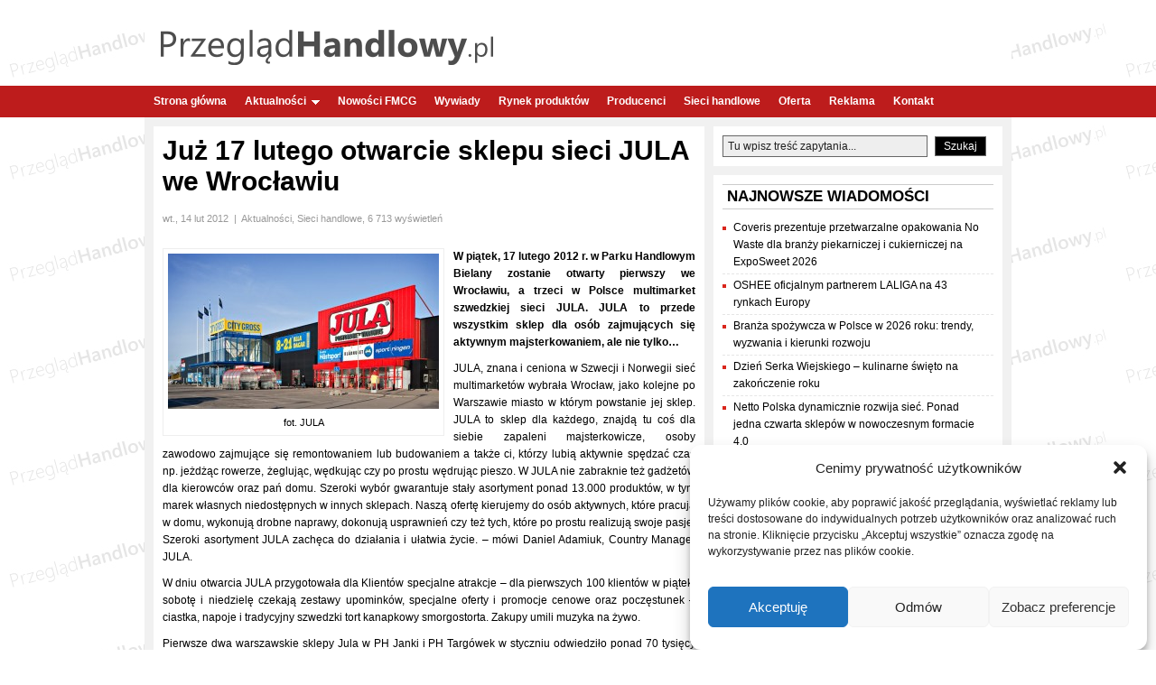

--- FILE ---
content_type: text/html; charset=UTF-8
request_url: https://www.przegladhandlowy.pl/59/juz-17-lutego-otwarcie-sklepu-sieci-jula-we-wroclawiu/
body_size: 23712
content:
<!DOCTYPE html>
<html lang="pl">
<head profile="http://gmpg.org/xfn/11">
	<meta charset="utf-8" />
	<meta name="viewport" content="width=device-width, initial-scale=1.0">
	<title>Już 17 lutego otwarcie sklepu sieci JULA we Wrocławiu | PrzeglądHandlowy.pl</title>
	    <style>
        #wpadminbar #wp-admin-bar-p404_free_top_button .ab-icon:before {
            content: "\f103";
            color: red;
            top: 2px;
        }
    </style>
<meta name='robots' content='index, follow, max-image-preview:large, max-snippet:-1, max-video-preview:-1' />

	<!-- This site is optimized with the Yoast SEO plugin v20.11 - https://yoast.com/wordpress/plugins/seo/ -->
	<meta name="description" content="W piątek, 17 lutego 2012 r. w Parku Handlowym Bielany zostanie otwarty pierwszy we Wrocławiu, a trzeci w Polsce multimarket szwedzkiej sieci JULA. JULA to" />
	<link rel="canonical" href="https://www.przegladhandlowy.pl/59/juz-17-lutego-otwarcie-sklepu-sieci-jula-we-wroclawiu/" />
	<meta property="og:locale" content="pl_PL" />
	<meta property="og:type" content="article" />
	<meta property="og:title" content="Już 17 lutego otwarcie sklepu sieci JULA we Wrocławiu | PrzeglądHandlowy.pl" />
	<meta property="og:description" content="W piątek, 17 lutego 2012 r. w Parku Handlowym Bielany zostanie otwarty pierwszy we Wrocławiu, a trzeci w Polsce multimarket szwedzkiej sieci JULA. JULA to" />
	<meta property="og:url" content="https://www.przegladhandlowy.pl/59/juz-17-lutego-otwarcie-sklepu-sieci-jula-we-wroclawiu/" />
	<meta property="og:site_name" content="Przegląd Handlowy" />
	<meta property="article:publisher" content="https://www.facebook.com/PrzegladHandlowy/" />
	<meta property="article:published_time" content="2012-02-14T21:13:12+00:00" />
	<meta property="article:modified_time" content="2012-02-16T16:16:09+00:00" />
	<meta property="og:image" content="https://www.przegladhandlowy.pl/wp-content/uploads/2012/02/jula.jpg" />
	<meta property="og:image:width" content="800" />
	<meta property="og:image:height" content="461" />
	<meta property="og:image:type" content="image/jpeg" />
	<meta name="author" content="Mirosław Szul / PrzeglądHandlowy.pl" />
	<meta name="twitter:card" content="summary_large_image" />
	<meta name="twitter:label1" content="Napisane przez" />
	<meta name="twitter:data1" content="Mirosław Szul / PrzeglądHandlowy.pl" />
	<meta name="twitter:label2" content="Szacowany czas czytania" />
	<meta name="twitter:data2" content="2 minuty" />
	<script type="application/ld+json" class="yoast-schema-graph">{"@context":"https://schema.org","@graph":[{"@type":"WebPage","@id":"https://www.przegladhandlowy.pl/59/juz-17-lutego-otwarcie-sklepu-sieci-jula-we-wroclawiu/","url":"https://www.przegladhandlowy.pl/59/juz-17-lutego-otwarcie-sklepu-sieci-jula-we-wroclawiu/","name":"Już 17 lutego otwarcie sklepu sieci JULA we Wrocławiu | PrzeglądHandlowy.pl","isPartOf":{"@id":"https://www.przegladhandlowy.pl/#website"},"primaryImageOfPage":{"@id":"https://www.przegladhandlowy.pl/59/juz-17-lutego-otwarcie-sklepu-sieci-jula-we-wroclawiu/#primaryimage"},"image":{"@id":"https://www.przegladhandlowy.pl/59/juz-17-lutego-otwarcie-sklepu-sieci-jula-we-wroclawiu/#primaryimage"},"thumbnailUrl":"https://www.przegladhandlowy.pl/wp-content/uploads/2012/02/jula.jpg","datePublished":"2012-02-14T21:13:12+00:00","dateModified":"2012-02-16T16:16:09+00:00","author":{"@id":"https://www.przegladhandlowy.pl/#/schema/person/78e3994c2ad20ef62a4f3b788e911291"},"description":"W piątek, 17 lutego 2012 r. w Parku Handlowym Bielany zostanie otwarty pierwszy we Wrocławiu, a trzeci w Polsce multimarket szwedzkiej sieci JULA. JULA to","breadcrumb":{"@id":"https://www.przegladhandlowy.pl/59/juz-17-lutego-otwarcie-sklepu-sieci-jula-we-wroclawiu/#breadcrumb"},"inLanguage":"pl-PL","potentialAction":[{"@type":"ReadAction","target":["https://www.przegladhandlowy.pl/59/juz-17-lutego-otwarcie-sklepu-sieci-jula-we-wroclawiu/"]}]},{"@type":"ImageObject","inLanguage":"pl-PL","@id":"https://www.przegladhandlowy.pl/59/juz-17-lutego-otwarcie-sklepu-sieci-jula-we-wroclawiu/#primaryimage","url":"https://www.przegladhandlowy.pl/wp-content/uploads/2012/02/jula.jpg","contentUrl":"https://www.przegladhandlowy.pl/wp-content/uploads/2012/02/jula.jpg","width":"800","height":"461","caption":"fot. JULA"},{"@type":"BreadcrumbList","@id":"https://www.przegladhandlowy.pl/59/juz-17-lutego-otwarcie-sklepu-sieci-jula-we-wroclawiu/#breadcrumb","itemListElement":[{"@type":"ListItem","position":1,"name":"Strona główna","item":"https://www.przegladhandlowy.pl/"},{"@type":"ListItem","position":2,"name":"Już 17 lutego otwarcie sklepu sieci JULA we Wrocławiu"}]},{"@type":"WebSite","@id":"https://www.przegladhandlowy.pl/#website","url":"https://www.przegladhandlowy.pl/","name":"Przegląd Handlowy","description":"Portal handlowy, Branża spożywcza, Handel, FMCG. Producenci żywności i sieci handlowe w Polsce","potentialAction":[{"@type":"SearchAction","target":{"@type":"EntryPoint","urlTemplate":"https://www.przegladhandlowy.pl/?s={search_term_string}"},"query-input":"required name=search_term_string"}],"inLanguage":"pl-PL"},{"@type":"Person","@id":"https://www.przegladhandlowy.pl/#/schema/person/78e3994c2ad20ef62a4f3b788e911291","name":"Mirosław Szul / PrzeglądHandlowy.pl","image":{"@type":"ImageObject","inLanguage":"pl-PL","@id":"https://www.przegladhandlowy.pl/#/schema/person/image/","url":"https://secure.gravatar.com/avatar/18f48bf9db0ecd8b4e09bc58c3c88ef8?s=96&d=mm&r=g","contentUrl":"https://secure.gravatar.com/avatar/18f48bf9db0ecd8b4e09bc58c3c88ef8?s=96&d=mm&r=g","caption":"Mirosław Szul / PrzeglądHandlowy.pl"}}]}</script>
	<!-- / Yoast SEO plugin. -->


<link rel="alternate" type="application/rss+xml" title="Przegląd Handlowy &raquo; Już 17 lutego otwarcie sklepu sieci JULA we Wrocławiu Kanał z komentarzami" href="https://www.przegladhandlowy.pl/59/juz-17-lutego-otwarcie-sklepu-sieci-jula-we-wroclawiu/feed/" />
<script type="text/javascript">
window._wpemojiSettings = {"baseUrl":"https:\/\/s.w.org\/images\/core\/emoji\/14.0.0\/72x72\/","ext":".png","svgUrl":"https:\/\/s.w.org\/images\/core\/emoji\/14.0.0\/svg\/","svgExt":".svg","source":{"concatemoji":"https:\/\/www.przegladhandlowy.pl\/wp-includes\/js\/wp-emoji-release.min.js?ver=6.1.1"}};
/*! This file is auto-generated */
!function(e,a,t){var n,r,o,i=a.createElement("canvas"),p=i.getContext&&i.getContext("2d");function s(e,t){var a=String.fromCharCode,e=(p.clearRect(0,0,i.width,i.height),p.fillText(a.apply(this,e),0,0),i.toDataURL());return p.clearRect(0,0,i.width,i.height),p.fillText(a.apply(this,t),0,0),e===i.toDataURL()}function c(e){var t=a.createElement("script");t.src=e,t.defer=t.type="text/javascript",a.getElementsByTagName("head")[0].appendChild(t)}for(o=Array("flag","emoji"),t.supports={everything:!0,everythingExceptFlag:!0},r=0;r<o.length;r++)t.supports[o[r]]=function(e){if(p&&p.fillText)switch(p.textBaseline="top",p.font="600 32px Arial",e){case"flag":return s([127987,65039,8205,9895,65039],[127987,65039,8203,9895,65039])?!1:!s([55356,56826,55356,56819],[55356,56826,8203,55356,56819])&&!s([55356,57332,56128,56423,56128,56418,56128,56421,56128,56430,56128,56423,56128,56447],[55356,57332,8203,56128,56423,8203,56128,56418,8203,56128,56421,8203,56128,56430,8203,56128,56423,8203,56128,56447]);case"emoji":return!s([129777,127995,8205,129778,127999],[129777,127995,8203,129778,127999])}return!1}(o[r]),t.supports.everything=t.supports.everything&&t.supports[o[r]],"flag"!==o[r]&&(t.supports.everythingExceptFlag=t.supports.everythingExceptFlag&&t.supports[o[r]]);t.supports.everythingExceptFlag=t.supports.everythingExceptFlag&&!t.supports.flag,t.DOMReady=!1,t.readyCallback=function(){t.DOMReady=!0},t.supports.everything||(n=function(){t.readyCallback()},a.addEventListener?(a.addEventListener("DOMContentLoaded",n,!1),e.addEventListener("load",n,!1)):(e.attachEvent("onload",n),a.attachEvent("onreadystatechange",function(){"complete"===a.readyState&&t.readyCallback()})),(e=t.source||{}).concatemoji?c(e.concatemoji):e.wpemoji&&e.twemoji&&(c(e.twemoji),c(e.wpemoji)))}(window,document,window._wpemojiSettings);
</script>
<style type="text/css">
img.wp-smiley,
img.emoji {
	display: inline !important;
	border: none !important;
	box-shadow: none !important;
	height: 1em !important;
	width: 1em !important;
	margin: 0 0.07em !important;
	vertical-align: -0.1em !important;
	background: none !important;
	padding: 0 !important;
}
</style>
	<link rel='stylesheet' id='wp-block-library-css' href='https://www.przegladhandlowy.pl/wp-includes/css/dist/block-library/style.min.css?ver=6.1.1' type='text/css' media='all' />
<link rel='stylesheet' id='wpda_like_box_gutenberg_css-css' href='https://www.przegladhandlowy.pl/wp-content/plugins/like-box/includes/gutenberg/style.css?ver=6.1.1' type='text/css' media='all' />
<link rel='stylesheet' id='classic-theme-styles-css' href='https://www.przegladhandlowy.pl/wp-includes/css/classic-themes.min.css?ver=1' type='text/css' media='all' />
<style id='global-styles-inline-css' type='text/css'>
body{--wp--preset--color--black: #000000;--wp--preset--color--cyan-bluish-gray: #abb8c3;--wp--preset--color--white: #ffffff;--wp--preset--color--pale-pink: #f78da7;--wp--preset--color--vivid-red: #cf2e2e;--wp--preset--color--luminous-vivid-orange: #ff6900;--wp--preset--color--luminous-vivid-amber: #fcb900;--wp--preset--color--light-green-cyan: #7bdcb5;--wp--preset--color--vivid-green-cyan: #00d084;--wp--preset--color--pale-cyan-blue: #8ed1fc;--wp--preset--color--vivid-cyan-blue: #0693e3;--wp--preset--color--vivid-purple: #9b51e0;--wp--preset--gradient--vivid-cyan-blue-to-vivid-purple: linear-gradient(135deg,rgba(6,147,227,1) 0%,rgb(155,81,224) 100%);--wp--preset--gradient--light-green-cyan-to-vivid-green-cyan: linear-gradient(135deg,rgb(122,220,180) 0%,rgb(0,208,130) 100%);--wp--preset--gradient--luminous-vivid-amber-to-luminous-vivid-orange: linear-gradient(135deg,rgba(252,185,0,1) 0%,rgba(255,105,0,1) 100%);--wp--preset--gradient--luminous-vivid-orange-to-vivid-red: linear-gradient(135deg,rgba(255,105,0,1) 0%,rgb(207,46,46) 100%);--wp--preset--gradient--very-light-gray-to-cyan-bluish-gray: linear-gradient(135deg,rgb(238,238,238) 0%,rgb(169,184,195) 100%);--wp--preset--gradient--cool-to-warm-spectrum: linear-gradient(135deg,rgb(74,234,220) 0%,rgb(151,120,209) 20%,rgb(207,42,186) 40%,rgb(238,44,130) 60%,rgb(251,105,98) 80%,rgb(254,248,76) 100%);--wp--preset--gradient--blush-light-purple: linear-gradient(135deg,rgb(255,206,236) 0%,rgb(152,150,240) 100%);--wp--preset--gradient--blush-bordeaux: linear-gradient(135deg,rgb(254,205,165) 0%,rgb(254,45,45) 50%,rgb(107,0,62) 100%);--wp--preset--gradient--luminous-dusk: linear-gradient(135deg,rgb(255,203,112) 0%,rgb(199,81,192) 50%,rgb(65,88,208) 100%);--wp--preset--gradient--pale-ocean: linear-gradient(135deg,rgb(255,245,203) 0%,rgb(182,227,212) 50%,rgb(51,167,181) 100%);--wp--preset--gradient--electric-grass: linear-gradient(135deg,rgb(202,248,128) 0%,rgb(113,206,126) 100%);--wp--preset--gradient--midnight: linear-gradient(135deg,rgb(2,3,129) 0%,rgb(40,116,252) 100%);--wp--preset--duotone--dark-grayscale: url('#wp-duotone-dark-grayscale');--wp--preset--duotone--grayscale: url('#wp-duotone-grayscale');--wp--preset--duotone--purple-yellow: url('#wp-duotone-purple-yellow');--wp--preset--duotone--blue-red: url('#wp-duotone-blue-red');--wp--preset--duotone--midnight: url('#wp-duotone-midnight');--wp--preset--duotone--magenta-yellow: url('#wp-duotone-magenta-yellow');--wp--preset--duotone--purple-green: url('#wp-duotone-purple-green');--wp--preset--duotone--blue-orange: url('#wp-duotone-blue-orange');--wp--preset--font-size--small: 13px;--wp--preset--font-size--medium: 20px;--wp--preset--font-size--large: 36px;--wp--preset--font-size--x-large: 42px;--wp--preset--spacing--20: 0.44rem;--wp--preset--spacing--30: 0.67rem;--wp--preset--spacing--40: 1rem;--wp--preset--spacing--50: 1.5rem;--wp--preset--spacing--60: 2.25rem;--wp--preset--spacing--70: 3.38rem;--wp--preset--spacing--80: 5.06rem;}:where(.is-layout-flex){gap: 0.5em;}body .is-layout-flow > .alignleft{float: left;margin-inline-start: 0;margin-inline-end: 2em;}body .is-layout-flow > .alignright{float: right;margin-inline-start: 2em;margin-inline-end: 0;}body .is-layout-flow > .aligncenter{margin-left: auto !important;margin-right: auto !important;}body .is-layout-constrained > .alignleft{float: left;margin-inline-start: 0;margin-inline-end: 2em;}body .is-layout-constrained > .alignright{float: right;margin-inline-start: 2em;margin-inline-end: 0;}body .is-layout-constrained > .aligncenter{margin-left: auto !important;margin-right: auto !important;}body .is-layout-constrained > :where(:not(.alignleft):not(.alignright):not(.alignfull)){max-width: var(--wp--style--global--content-size);margin-left: auto !important;margin-right: auto !important;}body .is-layout-constrained > .alignwide{max-width: var(--wp--style--global--wide-size);}body .is-layout-flex{display: flex;}body .is-layout-flex{flex-wrap: wrap;align-items: center;}body .is-layout-flex > *{margin: 0;}:where(.wp-block-columns.is-layout-flex){gap: 2em;}.has-black-color{color: var(--wp--preset--color--black) !important;}.has-cyan-bluish-gray-color{color: var(--wp--preset--color--cyan-bluish-gray) !important;}.has-white-color{color: var(--wp--preset--color--white) !important;}.has-pale-pink-color{color: var(--wp--preset--color--pale-pink) !important;}.has-vivid-red-color{color: var(--wp--preset--color--vivid-red) !important;}.has-luminous-vivid-orange-color{color: var(--wp--preset--color--luminous-vivid-orange) !important;}.has-luminous-vivid-amber-color{color: var(--wp--preset--color--luminous-vivid-amber) !important;}.has-light-green-cyan-color{color: var(--wp--preset--color--light-green-cyan) !important;}.has-vivid-green-cyan-color{color: var(--wp--preset--color--vivid-green-cyan) !important;}.has-pale-cyan-blue-color{color: var(--wp--preset--color--pale-cyan-blue) !important;}.has-vivid-cyan-blue-color{color: var(--wp--preset--color--vivid-cyan-blue) !important;}.has-vivid-purple-color{color: var(--wp--preset--color--vivid-purple) !important;}.has-black-background-color{background-color: var(--wp--preset--color--black) !important;}.has-cyan-bluish-gray-background-color{background-color: var(--wp--preset--color--cyan-bluish-gray) !important;}.has-white-background-color{background-color: var(--wp--preset--color--white) !important;}.has-pale-pink-background-color{background-color: var(--wp--preset--color--pale-pink) !important;}.has-vivid-red-background-color{background-color: var(--wp--preset--color--vivid-red) !important;}.has-luminous-vivid-orange-background-color{background-color: var(--wp--preset--color--luminous-vivid-orange) !important;}.has-luminous-vivid-amber-background-color{background-color: var(--wp--preset--color--luminous-vivid-amber) !important;}.has-light-green-cyan-background-color{background-color: var(--wp--preset--color--light-green-cyan) !important;}.has-vivid-green-cyan-background-color{background-color: var(--wp--preset--color--vivid-green-cyan) !important;}.has-pale-cyan-blue-background-color{background-color: var(--wp--preset--color--pale-cyan-blue) !important;}.has-vivid-cyan-blue-background-color{background-color: var(--wp--preset--color--vivid-cyan-blue) !important;}.has-vivid-purple-background-color{background-color: var(--wp--preset--color--vivid-purple) !important;}.has-black-border-color{border-color: var(--wp--preset--color--black) !important;}.has-cyan-bluish-gray-border-color{border-color: var(--wp--preset--color--cyan-bluish-gray) !important;}.has-white-border-color{border-color: var(--wp--preset--color--white) !important;}.has-pale-pink-border-color{border-color: var(--wp--preset--color--pale-pink) !important;}.has-vivid-red-border-color{border-color: var(--wp--preset--color--vivid-red) !important;}.has-luminous-vivid-orange-border-color{border-color: var(--wp--preset--color--luminous-vivid-orange) !important;}.has-luminous-vivid-amber-border-color{border-color: var(--wp--preset--color--luminous-vivid-amber) !important;}.has-light-green-cyan-border-color{border-color: var(--wp--preset--color--light-green-cyan) !important;}.has-vivid-green-cyan-border-color{border-color: var(--wp--preset--color--vivid-green-cyan) !important;}.has-pale-cyan-blue-border-color{border-color: var(--wp--preset--color--pale-cyan-blue) !important;}.has-vivid-cyan-blue-border-color{border-color: var(--wp--preset--color--vivid-cyan-blue) !important;}.has-vivid-purple-border-color{border-color: var(--wp--preset--color--vivid-purple) !important;}.has-vivid-cyan-blue-to-vivid-purple-gradient-background{background: var(--wp--preset--gradient--vivid-cyan-blue-to-vivid-purple) !important;}.has-light-green-cyan-to-vivid-green-cyan-gradient-background{background: var(--wp--preset--gradient--light-green-cyan-to-vivid-green-cyan) !important;}.has-luminous-vivid-amber-to-luminous-vivid-orange-gradient-background{background: var(--wp--preset--gradient--luminous-vivid-amber-to-luminous-vivid-orange) !important;}.has-luminous-vivid-orange-to-vivid-red-gradient-background{background: var(--wp--preset--gradient--luminous-vivid-orange-to-vivid-red) !important;}.has-very-light-gray-to-cyan-bluish-gray-gradient-background{background: var(--wp--preset--gradient--very-light-gray-to-cyan-bluish-gray) !important;}.has-cool-to-warm-spectrum-gradient-background{background: var(--wp--preset--gradient--cool-to-warm-spectrum) !important;}.has-blush-light-purple-gradient-background{background: var(--wp--preset--gradient--blush-light-purple) !important;}.has-blush-bordeaux-gradient-background{background: var(--wp--preset--gradient--blush-bordeaux) !important;}.has-luminous-dusk-gradient-background{background: var(--wp--preset--gradient--luminous-dusk) !important;}.has-pale-ocean-gradient-background{background: var(--wp--preset--gradient--pale-ocean) !important;}.has-electric-grass-gradient-background{background: var(--wp--preset--gradient--electric-grass) !important;}.has-midnight-gradient-background{background: var(--wp--preset--gradient--midnight) !important;}.has-small-font-size{font-size: var(--wp--preset--font-size--small) !important;}.has-medium-font-size{font-size: var(--wp--preset--font-size--medium) !important;}.has-large-font-size{font-size: var(--wp--preset--font-size--large) !important;}.has-x-large-font-size{font-size: var(--wp--preset--font-size--x-large) !important;}
.wp-block-navigation a:where(:not(.wp-element-button)){color: inherit;}
:where(.wp-block-columns.is-layout-flex){gap: 2em;}
.wp-block-pullquote{font-size: 1.5em;line-height: 1.6;}
</style>
<style id='age-gate-custom-inline-css' type='text/css'>
:root{--ag-background-color: rgba(232,232,232,1);--ag-background-image-position: center center;--ag-background-image-opacity: 1;--ag-form-background: rgba(255,255,255,1);--ag-text-color: #000000;--ag-blur: 5px;}
</style>
<link rel='stylesheet' id='age-gate-css' href='https://www.przegladhandlowy.pl/wp-content/plugins/age-gate/dist/main.css?ver=3.5.3' type='text/css' media='all' />
<style id='age-gate-options-inline-css' type='text/css'>
:root{--ag-background-color: rgba(232,232,232,1);--ag-background-image-position: center center;--ag-background-image-opacity: 1;--ag-form-background: rgba(255,255,255,1);--ag-text-color: #000000;--ag-blur: 5px;}
</style>
<link rel='stylesheet' id='fancybox-for-wp-css' href='https://www.przegladhandlowy.pl/wp-content/plugins/fancybox-for-wordpress/assets/css/fancybox.css?ver=1.3.4' type='text/css' media='all' />
<link rel='stylesheet' id='custom-style-navi-css' href='https://www.przegladhandlowy.pl/wp-content/plugins/page-numbers-page-navigation/page-numbers-page-naviation.css?ver=20120208' type='text/css' media='all' />
<link rel='stylesheet' id='wp-polls-css' href='https://www.przegladhandlowy.pl/wp-content/plugins/wp-polls/polls-css.css?ver=2.77.2' type='text/css' media='all' />
<style id='wp-polls-inline-css' type='text/css'>
.wp-polls .pollbar {
	margin: 1px;
	font-size: 6px;
	line-height: 8px;
	height: 8px;
	background-image: url('https://www.przegladhandlowy.pl/wp-content/plugins/wp-polls/images/default/pollbg.gif');
	border: 1px solid #c8c8c8;
}

</style>
<link rel='stylesheet' id='cmplz-general-css' href='https://www.przegladhandlowy.pl/wp-content/plugins/complianz-gdpr/assets/css/cookieblocker.min.css?ver=1740053828' type='text/css' media='all' />
<link rel='stylesheet' id='animated-css' href='https://www.przegladhandlowy.pl/wp-content/plugins/like-box/includes/style/effects.css?ver=6.1.1' type='text/css' media='all' />
<link rel='stylesheet' id='front_end_like_box-css' href='https://www.przegladhandlowy.pl/wp-content/plugins/like-box/includes/style/style.css?ver=6.1.1' type='text/css' media='all' />
<link rel='stylesheet' id='dashicons-css' href='https://www.przegladhandlowy.pl/wp-includes/css/dashicons.min.css?ver=6.1.1' type='text/css' media='all' />
<link rel='stylesheet' id='thickbox-css' href='https://www.przegladhandlowy.pl/wp-includes/js/thickbox/thickbox.css?ver=6.1.1' type='text/css' media='all' />
<script type='text/javascript' src='https://www.przegladhandlowy.pl/wp-includes/js/jquery/jquery.min.js?ver=3.6.1' id='jquery-core-js'></script>
<script type='text/javascript' src='https://www.przegladhandlowy.pl/wp-includes/js/jquery/jquery-migrate.min.js?ver=3.3.2' id='jquery-migrate-js'></script>
<script type='text/javascript' src='https://www.przegladhandlowy.pl/wp-content/plugins/fancybox-for-wordpress/assets/js/purify.min.js?ver=1.3.4' id='purify-js'></script>
<script type='text/javascript' src='https://www.przegladhandlowy.pl/wp-content/plugins/fancybox-for-wordpress/assets/js/jquery.fancybox.js?ver=1.3.4' id='fancybox-for-wp-js'></script>
<script type='text/javascript' src='https://www.przegladhandlowy.pl/wp-content/plugins/like-box/includes/javascript/front_end_js.js?ver=6.1.1' id='like-box-front-end-js'></script>
<link rel="https://api.w.org/" href="https://www.przegladhandlowy.pl/wp-json/" /><link rel="alternate" type="application/json" href="https://www.przegladhandlowy.pl/wp-json/wp/v2/posts/59" /><link rel="EditURI" type="application/rsd+xml" title="RSD" href="https://www.przegladhandlowy.pl/xmlrpc.php?rsd" />
<link rel="wlwmanifest" type="application/wlwmanifest+xml" href="https://www.przegladhandlowy.pl/wp-includes/wlwmanifest.xml" />
<meta name="generator" content="WordPress 6.1.1" />
<link rel='shortlink' href='https://www.przegladhandlowy.pl/?p=59' />
<link rel="alternate" type="application/json+oembed" href="https://www.przegladhandlowy.pl/wp-json/oembed/1.0/embed?url=https%3A%2F%2Fwww.przegladhandlowy.pl%2F59%2Fjuz-17-lutego-otwarcie-sklepu-sieci-jula-we-wroclawiu%2F" />
<link rel="alternate" type="text/xml+oembed" href="https://www.przegladhandlowy.pl/wp-json/oembed/1.0/embed?url=https%3A%2F%2Fwww.przegladhandlowy.pl%2F59%2Fjuz-17-lutego-otwarcie-sklepu-sieci-jula-we-wroclawiu%2F&#038;format=xml" />

<!-- Fancybox for WordPress v3.3.5 -->
<style type="text/css">
	.fancybox-slide--image .fancybox-content{background-color: #FFFFFF}div.fancybox-caption{display:none !important;}
	
	img.fancybox-image{border-width:10px;border-color:#FFFFFF;border-style:solid;}
	div.fancybox-bg{background-color:rgba(102,102,102,0.6);opacity:1 !important;}div.fancybox-content{border-color:#FFFFFF}
	div#fancybox-title{background-color:#FFFFFF}
	div.fancybox-content{background-color:#FFFFFF}
	div#fancybox-title-inside{color:#4f4f4f}
	
	
	
	div.fancybox-caption p.caption-title{display:inline-block}
	div.fancybox-caption p.caption-title{font-size:14px}
	div.fancybox-caption p.caption-title{color:#4f4f4f}
	div.fancybox-caption {color:#4f4f4f}div.fancybox-caption p.caption-title {background:#fff; width:auto;padding:10px 30px;}div.fancybox-content p.caption-title{color:#4f4f4f;margin: 0;padding: 5px 0;}body.fancybox-active .fancybox-container .fancybox-stage .fancybox-content .fancybox-close-small{display:block;}
</style><script type="text/javascript">
	jQuery(function () {

		var mobileOnly = false;
		
		if (mobileOnly) {
			return;
		}

		jQuery.fn.getTitle = function () { // Copy the title of every IMG tag and add it to its parent A so that fancybox can show titles
			var arr = jQuery("a[data-fancybox]");
									jQuery.each(arr, function() {
										var title = jQuery(this).children("img").attr("title");
										var caption = jQuery(this).next("figcaption").html();
                                        if(caption && title){jQuery(this).attr("title",title+" " + caption)}else if(title){ jQuery(this).attr("title",title);}else if(caption){jQuery(this).attr("title",caption);}
									});			}

		// Supported file extensions

				var thumbnails = jQuery("a:has(img)").not(".nolightbox").not('.envira-gallery-link').not('.ngg-simplelightbox').filter(function () {
			return /\.(jpe?g|png|gif|mp4|webp|bmp|pdf)(\?[^/]*)*$/i.test(jQuery(this).attr('href'))
		});
		

		// Add data-type iframe for links that are not images or videos.
		var iframeLinks = jQuery('.fancyboxforwp').filter(function () {
			return !/\.(jpe?g|png|gif|mp4|webp|bmp|pdf)(\?[^/]*)*$/i.test(jQuery(this).attr('href'))
		}).filter(function () {
			return !/vimeo|youtube/i.test(jQuery(this).attr('href'))
		});
		iframeLinks.attr({"data-type": "iframe"}).getTitle();

				// Gallery All
		thumbnails.addClass("fancyboxforwp").attr("data-fancybox", "gallery").getTitle();
		iframeLinks.attr({"data-fancybox": "gallery"}).getTitle();

		// Gallery type NONE
		
		// Call fancybox and apply it on any link with a rel atribute that starts with "fancybox", with the options set on the admin panel
		jQuery("a.fancyboxforwp").fancyboxforwp({
			loop: false,
			smallBtn: true,
			zoomOpacity: "auto",
			animationEffect: "fade",
			animationDuration: 500,
			transitionEffect: "fade",
			transitionDuration: "300",
			overlayShow: true,
			overlayOpacity: "0.6",
			titleShow: true,
			titlePosition: "inside",
			keyboard: true,
			showCloseButton: true,
			arrows: true,
			clickContent:false,
			clickSlide: "close",
			mobile: {
				clickContent: function (current, event) {
					return current.type === "image" ? "toggleControls" : false;
				},
				clickSlide: function (current, event) {
					return current.type === "image" ? "close" : "close";
				},
			},
			wheel: false,
			toolbar: true,
			preventCaptionOverlap: true,
			onInit: function() { },			onDeactivate
	: function() { },		beforeClose: function() { },			afterShow: function() {},				afterClose: function() { },					caption : function( instance, item ) {var title ="";if("undefined" != typeof jQuery(this).context ){var title = jQuery(this).context.title;} else { var title = ("undefined" != typeof jQuery(this).attr("title")) ? jQuery(this).attr("title") : false;}var caption = jQuery(this).data('caption') || '';if ( item.type === 'image' && title.length ) {caption = (caption.length ? caption + '<br />' : '') + '<p class="caption-title">'+title+'</p>' ;}return caption;},
		afterLoad : function( instance, current ) {current.$content.append('<div class=\"fancybox-custom-caption inside-caption\" style=\" position: absolute;left:0;right:0;color:#000;margin:0 auto;bottom:0;text-align:center;background-color:#FFFFFF \">' + current.opts.caption + '</div>');},
			})
		;

			})
</script>
<!-- END Fancybox for WordPress -->

		<!-- GA Google Analytics @ https://m0n.co/ga -->
		<script async src="https://www.googletagmanager.com/gtag/js?id=G-X5ZGH3WWDL"></script>
		<script>
			window.dataLayer = window.dataLayer || [];
			function gtag(){dataLayer.push(arguments);}
			gtag('js', new Date());
			gtag('config', 'G-X5ZGH3WWDL');
		</script>

				<style>.cmplz-hidden {
					display: none !important;
				}</style><style type="text/css">.recentcomments a{display:inline !important;padding:0 !important;margin:0 !important;}</style><!-- All in one Favicon 4.8 --><link rel="shortcut icon" href="https://www.przegladhandlowy.pl/wp-content/uploads/2020/09/favicon.ico" />
		<style type="text/css" id="wp-custom-css">
			table th, td {
    text-align: right!important;
}

table td:first-child {
    text-align: left!important;
}

tbody tr:nth-child(odd) {
  background: #eee;
}

.titlex {	
	h1, h2 {
		font-size: 1.2em;
		font-weight: 200;
		text-align: center;
    margin: 5px 0 5px 0;
	}
}

.tag-page-title, .page-title {
	font-size: 2.5em !important;
}

.entry-title-post {
	font-size: 2.5em !important;
}

.entry-single h2 {
	font-size: 1.8em !important;
	margin-bottom: 12px !important;
}		</style>
				<!--<meta name="description" content="Portal poświęcony sieciom handlowym, sklepom detalicznym oraz producentom żywności. Piszemy o handlu, hipermarketach, dyskontach i sklepach osiedlowych. Porównujemy ceny w sklepach, doradzamy jak prowadzić biznes związany z handlem i radzimy jak skutecznie walczyć z konkurencją." />-->
	
	<link rel="alternate" type="application/rss+xml" title="Przegląd Handlowy RSS Feed" href="https://www.przegladhandlowy.pl/feed/" />
	<link rel="alternate" type="application/atom+xml" title="Przegląd Handlowy Atom Feed" href="https://www.przegladhandlowy.pl/feed/atom/" />
	<link rel="pingback" href="https://www.przegladhandlowy.pl/xmlrpc.php" />
	<link rel="stylesheet" href="https://www.przegladhandlowy.pl/wp-content/themes/starblog/style.css" type="text/css" media="screen" />
	<link rel="stylesheet" href="https://www.przegladhandlowy.pl/wp-content/themes/starblog/css/style-Red.css" type="text/css" media="screen" />

	<!--[if lte IE 6]><script type="text/javascript" src="https://www.przegladhandlowy.pl/wp-content/themes/starblog/js/supersleight-min.js"></script><![endif]-->





	<script type="text/javascript">

	    jQuery(function($){

	        //Navigation drop downs
	        $('.nav ul').superfish({
	        	autoArrows: true,
	        	animation:   {opacity:'show',height:'show'},
	        	speed: 'normal',
	        	delay: 0,
	        	dropShadows: false
	        });

	        //sliding content
	        $('#feature-slides').cycle({
				timeout: 5000,
				fx: 'scrollHorz',
				speed: 500,
				speedIn: 700,
				next:   '#next',
	    		prev:   '#prev'
			});

	    });

	</script>

</head>

<body data-rsssl=1 class="class="post-template-default single single-post postid-59 single-format-standard"">

<div id="fb-root"></div>
<script>(function(d, s, id) {
  var js, fjs = d.getElementsByTagName(s)[0];
  if (d.getElementById(id)) return;
  js = d.createElement(s); js.id = id;
  js.src = "//connect.facebook.net/pl_PL/all.js#xfbml=1&appId=174787512640263";
  fjs.parentNode.insertBefore(js, fjs);
}(document, 'script', 'facebook-jssdk'));</script>

<!--
<div id="top">
	<div class="pads clearfix">
		<div class="menu"><ul>
<li class="page_item page-item-1398"><a href="https://www.przegladhandlowy.pl/oferty-pracy/">Praca w handlu</a></li>
<li class="page_item page-item-2022"><a href="https://www.przegladhandlowy.pl/regulamin/">Regulamin</a></li>
<li class="page_item page-item-2886"><a href="https://www.przegladhandlowy.pl/zostan-partnerem/">Zostań Partnerem</a></li>
<li class="page_item page-item-3733"><a href="https://www.przegladhandlowy.pl/polityka-cookies/">Polityka Cookies</a></li>
<li class="page_item page-item-5618"><a href="https://www.przegladhandlowy.pl/oferta/">Oferta</a></li>
<li class="page_item page-item-11998"><a href="https://www.przegladhandlowy.pl/serwisy-branzowe/">Nasze serwisy</a></li>
<li class="page_item page-item-88"><a href="https://www.przegladhandlowy.pl/reklama-w-handlu/">Reklama</a></li>
<li class="page_item page-item-2"><a href="https://www.przegladhandlowy.pl/kontakt/">Kontakt</a></li>
</ul></div>
	</div>
</div>
-->

<div id="header">
	<div class="pads clearfix">
		<a href="https://www.przegladhandlowy.pl"><img id="site-logo" src="https://www.przegladhandlowy.pl/przegladhandlowy.png" alt="Portal handlowy" title="Handel w Polsce" /></a>

			</div>
</div><!--  #header -->

<div id="nav-long">
	<div id="nav">
	<div class="nav-wrap">
	<div class="nav"><ul id="menu-menu-glowne" class="menu"><li id="menu-item-14" class="menu-item menu-item-type-custom menu-item-object-custom menu-item-home menu-item-14"><a href="https://www.przegladhandlowy.pl">Strona główna</a></li>
<li id="menu-item-15" class="menu-item menu-item-type-taxonomy menu-item-object-category current-post-ancestor current-menu-parent current-post-parent menu-item-has-children menu-item-15"><a href="https://www.przegladhandlowy.pl/k/aktualnosci/">Aktualności</a>
<ul class="sub-menu">
	<li id="menu-item-18" class="menu-item menu-item-type-taxonomy menu-item-object-category menu-item-18"><a href="https://www.przegladhandlowy.pl/k/franczyza/">Franczyza</a></li>
	<li id="menu-item-756" class="menu-item menu-item-type-taxonomy menu-item-object-category menu-item-756"><a href="https://www.przegladhandlowy.pl/k/handel-detaliczny/">Handel detaliczny</a></li>
	<li id="menu-item-28" class="menu-item menu-item-type-taxonomy menu-item-object-category menu-item-has-children menu-item-28"><a href="https://www.przegladhandlowy.pl/k/marketing-reklama/">Marketing &amp; Reklama</a>
	<ul class="sub-menu">
		<li id="menu-item-1735" class="menu-item menu-item-type-taxonomy menu-item-object-category menu-item-1735"><a href="https://www.przegladhandlowy.pl/k/marketing-reklama/konkursy/">Konkursy</a></li>
	</ul>
</li>
	<li id="menu-item-20" class="menu-item menu-item-type-taxonomy menu-item-object-category menu-item-20"><a href="https://www.przegladhandlowy.pl/k/personalia/">Personalia</a></li>
	<li id="menu-item-22" class="menu-item menu-item-type-taxonomy menu-item-object-category menu-item-22"><a href="https://www.przegladhandlowy.pl/k/prawo/">Prawo</a></li>
	<li id="menu-item-4955" class="menu-item menu-item-type-taxonomy menu-item-object-category menu-item-4955"><a href="https://www.przegladhandlowy.pl/k/gospodarka/">Gospodarka</a></li>
	<li id="menu-item-23" class="menu-item menu-item-type-taxonomy menu-item-object-category menu-item-23"><a href="https://www.przegladhandlowy.pl/k/producenci/">Producenci</a></li>
	<li id="menu-item-24" class="menu-item menu-item-type-taxonomy menu-item-object-category menu-item-has-children menu-item-24"><a href="https://www.przegladhandlowy.pl/k/rynek-produktow/">Rynek produktów</a>
	<ul class="sub-menu">
		<li id="menu-item-127" class="menu-item menu-item-type-taxonomy menu-item-object-category menu-item-127"><a href="https://www.przegladhandlowy.pl/k/rynek-produktow/artykuly-spozywcze/">Artykuły spożywcze</a></li>
		<li id="menu-item-198" class="menu-item menu-item-type-taxonomy menu-item-object-category menu-item-198"><a href="https://www.przegladhandlowy.pl/k/rynek-produktow/chemia-gospodarcza/">Chemia gospodarcza</a></li>
		<li id="menu-item-199" class="menu-item menu-item-type-taxonomy menu-item-object-category menu-item-199"><a href="https://www.przegladhandlowy.pl/k/rynek-produktow/kosmetyki/">Kosmetyki</a></li>
		<li id="menu-item-95" class="menu-item menu-item-type-taxonomy menu-item-object-category menu-item-95"><a href="https://www.przegladhandlowy.pl/k/nowosci-fmcg/">Nowości FMCG</a></li>
	</ul>
</li>
	<li id="menu-item-4922" class="menu-item menu-item-type-taxonomy menu-item-object-category menu-item-4922"><a href="https://www.przegladhandlowy.pl/k/galerie-handlowe/">Galerie handlowe</a></li>
	<li id="menu-item-25" class="menu-item menu-item-type-taxonomy menu-item-object-category current-post-ancestor current-menu-parent current-post-parent menu-item-has-children menu-item-25"><a href="https://www.przegladhandlowy.pl/k/sieci-handlowe/">Sieci handlowe</a>
	<ul class="sub-menu">
		<li id="menu-item-41" class="menu-item menu-item-type-taxonomy menu-item-object-category menu-item-41"><a href="https://www.przegladhandlowy.pl/k/sieci-handlowe/marki-wlasne/">Marki własne</a></li>
	</ul>
</li>
	<li id="menu-item-1734" class="menu-item menu-item-type-taxonomy menu-item-object-category menu-item-1734"><a href="https://www.przegladhandlowy.pl/k/systemy-it/">Systemy IT</a></li>
	<li id="menu-item-26" class="menu-item menu-item-type-taxonomy menu-item-object-category menu-item-26"><a href="https://www.przegladhandlowy.pl/k/wyposazenie/">Wyposażenie</a></li>
</ul>
</li>
<li id="menu-item-6354" class="menu-item menu-item-type-taxonomy menu-item-object-category menu-item-6354"><a href="https://www.przegladhandlowy.pl/k/nowosci-fmcg/">Nowości FMCG</a></li>
<li id="menu-item-177" class="menu-item menu-item-type-taxonomy menu-item-object-category menu-item-177"><a href="https://www.przegladhandlowy.pl/k/wywiady/">Wywiady</a></li>
<li id="menu-item-11368" class="menu-item menu-item-type-taxonomy menu-item-object-category menu-item-11368"><a href="https://www.przegladhandlowy.pl/k/rynek-produktow/">Rynek produktów</a></li>
<li id="menu-item-11370" class="menu-item menu-item-type-taxonomy menu-item-object-category menu-item-11370"><a href="https://www.przegladhandlowy.pl/k/producenci/">Producenci</a></li>
<li id="menu-item-11369" class="menu-item menu-item-type-taxonomy menu-item-object-category current-post-ancestor current-menu-parent current-post-parent menu-item-11369"><a href="https://www.przegladhandlowy.pl/k/sieci-handlowe/">Sieci handlowe</a></li>
<li id="menu-item-5621" class="menu-item menu-item-type-post_type menu-item-object-page menu-item-5621"><a href="https://www.przegladhandlowy.pl/oferta/">Oferta</a></li>
<li id="menu-item-92" class="menu-item menu-item-type-post_type menu-item-object-page menu-item-92"><a href="https://www.przegladhandlowy.pl/reklama-w-handlu/">Reklama</a></li>
<li id="menu-item-17" class="menu-item menu-item-type-post_type menu-item-object-page menu-item-17"><a href="https://www.przegladhandlowy.pl/kontakt/">Kontakt</a></li>
</ul></div>	</div>
	</div>
</div>

<!--
<div id="bannerPodMenu">

</div>
-->

<div id="container">
	
	<div class="pads clearfix">

		<div id="content">


			<div class="entry-single">
				<div class="entry-top">

					<h1 class="entry-title-post">Już 17 lutego otwarcie sklepu sieci JULA we Wrocławiu</h1>

					<div class="entry-meta-top">
						<span class="entry-date">wt., 14 lut 2012</span>
						<span class="entry-meta-sep">|</span>
						<span class="entry-comm"><a href="https://www.przegladhandlowy.pl/k/aktualnosci/" rel="category tag">Aktualności</a>, <a href="https://www.przegladhandlowy.pl/k/sieci-handlowe/" rel="category tag">Sieci handlowe</a></span>, 6&nbsp;713 wyświetleń					</div>
				</div>
				
				<div class="fb-like" data-send="false" data-layout="button_count" data-width="400" data-show-faces="false"></div>
				
				<div class="entry-content clearfix">
					<div id="attachment_60" style="width: 310px" class="wp-caption alignleft"><a href="https://przegladhandlowy.pl/wp-content/uploads/2012/02/jula.jpg"><img aria-describedby="caption-attachment-60" decoding="async" class="size-medium wp-image-60 " title="jula" src="https://przegladhandlowy.pl/wp-content/uploads/2012/02/jula-300x172.jpg" alt="jula" width="300" height="172" srcset="https://www.przegladhandlowy.pl/wp-content/uploads/2012/02/jula-300x172.jpg 300w, https://www.przegladhandlowy.pl/wp-content/uploads/2012/02/jula.jpg 800w" sizes="(max-width: 300px) 100vw, 300px" /></a><p id="caption-attachment-60" class="wp-caption-text">fot. JULA</p></div>
<p><strong>W piątek, 17 lutego 2012 r. w Parku Handlowym Bielany zostanie otwarty pierwszy we Wrocławiu, a trzeci w Polsce multimarket szwedzkiej sieci JULA. JULA to przede wszystkim sklep dla osób zajmujących się aktywnym majsterkowaniem, ale nie tylko…</strong></p>
<p>JULA, znana i ceniona w Szwecji i Norwegii sieć multimarketów wybrała Wrocław, jako kolejne po Warszawie miasto w którym powstanie jej sklep. JULA to sklep dla każdego, znajdą tu coś dla siebie zapaleni majsterkowicze, osoby zawodowo zajmujące się remontowaniem lub budowaniem a także ci, którzy lubią aktywnie spędzać czas np. jeżdżąc rowerze, żeglując, wędkując czy po prostu wędrując pieszo. W JULA nie zabraknie też gadżetów dla kierowców oraz pań domu. Szeroki wybór gwarantuje stały asortyment ponad 13.000 produktów, w tym marek własnych niedostępnych w innych sklepach. Naszą ofertę kierujemy do osób aktywnych, które pracują w domu, wykonują drobne naprawy, dokonują usprawnień czy też tych, które po prostu realizują swoje pasje. Szeroki asortyment JULA zachęca do działania i ułatwia życie. &#8211; mówi Daniel Adamiuk, Country Manager JULA.</p>
<p>W dniu otwarcia JULA przygotowała dla Klientów specjalne atrakcje &#8211; dla pierwszych 100 klientów w piątek, sobotę i niedzielę czekają zestawy upominków, specjalne oferty i promocje cenowe oraz poczęstunek &#8211; ciastka, napoje i tradycyjny szwedzki tort kanapkowy smorgostorta. Zakupy umili muzyka na żywo.</p>
<p>Pierwsze dwa warszawskie sklepy Jula w PH Janki i PH Targówek w styczniu odwiedziło ponad 70 tysięcy kupujących, co świadczy o olbrzymim zainteresowaniu Klientów. Jula planuje kolejne otwarcia swoich multimarketów &#8211; już w najbliższych miesiącach w Łodzi i Lublinie a kilka kolejnych jeszcze w przed końcem 2012 roku.</p>
<p>***</p>
<p><em>Jula to szwedzka sieć multimarketów, w której zaopatrują się przede wszystkim osoby aktywnie zajmujące się majsterkowaniem. Jula posiada aktualnie 32 sklepy w Szwecji i 11 multimarketów w Norwegii. W sklepach JULA Klienci znajdą wszystko co jest potrzebne do renowacji m.in.: domu, ogrodu czy garażu. Ponadto w asortymencie JULA znajdą się produkty RTV i AGD, odzież robocza oraz wiele akcesoriów dla osób, aktywnie spędzających czas m.in. wędkując, wędrując czy jeżdżąc na rowerze. Jula to sklepy dla praktycznie myślących klientów.</em></p>
<p><em>JULA</em></p>
									</div>

				<div class="entry-meta entry-bottom">
					<span class="tag-links"><b>Tagi:</b> <a href="https://www.przegladhandlowy.pl/t/jula/" rel="tag">Jula</a>, <a href="https://www.przegladhandlowy.pl/t/jula-wroclaw/" rel="tag">Jula Wrocław</a>, <a href="https://www.przegladhandlowy.pl/t/majsterkowanie/" rel="tag">Majsterkowanie</a>, <a href="https://www.przegladhandlowy.pl/t/sklep-dla-majsterkowiczow/" rel="tag">Sklep dla majsterkowiczów</a></span>
				</div>

			
			</div><!-- .post -->

			

<div id="comments">

		<!-- If comments are open, but there are no comments. -->

	 

	<div id="respond" class="clearfix">
		<h3 class="section-title">Dodaj komentarz</h3>

		<p class="comm-cancel"><a rel="nofollow" id="cancel-comment-reply-link" href="/59/juz-17-lutego-otwarcie-sklepu-sieci-jula-we-wroclawiu/#respond" style="display:none;">Anuluj odpowiedź</a></p>

		<div class="formcontainer">

<script type="text/javascript">
	function sanitizeCommentFields(form) {
		if (form.url.value == 'Website') {
			form.url.value = '';
		}
		if (form.comment.value == 'Comment') {
			form.comment.value = '';
		}
		return true;
}
</script>

			<form id="commentform" class="clearfix" action="https://www.przegladhandlowy.pl/wp-comments-post.php" method="post" onsubmit="javascript:sanitizeCommentFields(this);">


				<!--<p class="comm-notes">Add your comment below, or <a href="https://www.przegladhandlowy.pl/59/juz-17-lutego-otwarcie-sklepu-sieci-jula-we-wroclawiu/trackback/" rel="trackback">trackback</a> from your own site. You can also <a href="https://www.przegladhandlowy.pl/59/juz-17-lutego-otwarcie-sklepu-sieci-jula-we-wroclawiu/feed/">subscribe to these comments</a> via RSS.</p>-->

				<p class="comm-notes">Twój email <em>nie będzie</em> widoczny w treści komentarza.<br /> Wszystkie pola oznaczone <span class="required">*</span> są wymagane.</p>

				<div class="form-input"><input id="author" name="author" class="text wymagane" type="text" value="Imię, nazwisko / firma*" onfocus="if (this.value == 'Name*') {this.value = '';}" onblur="if (this.value == '') {this.value = 'Name*';}" size="30" maxlength="50" tabindex="3" /></div>

				<div class="form-input"><input id="email" name="email" class="text wymagane" type="text" value="Email*" onfocus="if (this.value == 'Email*') {this.value = '';}" onblur="if (this.value == '') {this.value = 'Email*';}" size="30" maxlength="50" tabindex="4" /></div>

				<div class="form-input"><input id="url" name="url" class="text" type="text" value="Strona www" onfocus="if (this.value == 'Strona www') {this.value = '';}" onblur="if (this.value == '') {this.value = 'Strona www';}" size="30" maxlength="50" tabindex="5" /></div>

				<div>
<input type='hidden' name='comment_post_ID' value='59' id='comment_post_ID' />
<input type='hidden' name='comment_parent' id='comment_parent' value='0' />
					<input type="hidden" name="redirect_to" value="/59/juz-17-lutego-otwarcie-sklepu-sieci-jula-we-wroclawiu/" />
				</div>

				<div class="form-textarea"><textarea id="comment" name="comment" class="text required"  onfocus="if (this.value == 'Treść komentarza...') {this.value = '';}" onblur="if (this.value == '') {this.value = 'Treść komentarza...';}" cols="45" rows="6" tabindex="6">Treść komentarza...</textarea></div>

				<div class="form-submit"><input id="submit" name="submit" class="button" type="submit" value="Dodaj" tabindex="7" /><input type="hidden" name="comment_post_ID" value="59" /></div>

				<div class="form-option"><p style="display: none;"><input type="hidden" id="akismet_comment_nonce" name="akismet_comment_nonce" value="924fb73c55" /></p><p style="display: none !important;" class="akismet-fields-container" data-prefix="ak_"><label>&#916;<textarea name="ak_hp_textarea" cols="45" rows="8" maxlength="100"></textarea></label><input type="hidden" id="ak_js_1" name="ak_js" value="244"/><script>document.getElementById( "ak_js_1" ).setAttribute( "value", ( new Date() ).getTime() );</script></p></div>

			</form><!-- #commentform -->
		</div><!-- .formcontainer -->

	</div><!-- #respond -->

</div><!-- #comments -->

		</div><!-- #content -->

<div id="sidebar">
	<ul class="xoxo">

    	<!--
		<li>
			<center><h5>Sponsor portalu</h5></center>
			<center><a href="http://www.bahlsen.pl/" rel="nofollow" target="_blank"><img src="/partner/bahlsen.jpg" /></a></center>
		</li>
	-->
		<!--
		<li>
			<a href="https://przegladhandlowy.pl/zostan-partnerem/"><img src="/partner.jpg" title="Zostań Partnerem Przeglądu Handlowego!" /></a>
		</li>
		-->
		<!--
				<li id="ad300x250" class="adblock">
					</li>
				-->
<li id="search-2" class="widget widget_search"><form id="searchform" method="get" action="/index.php">
	<input type="text" value="Tu wpisz treść zapytania..." name="s" id="searchbox" onfocus="if (this.value == 'Tu wpisz treść zapytania...') {this.value = '';}" onblur="if (this.value == '') {this.value = 'Tu wpisz treść zapytania...';}" />
	<input type="submit" id="searchsubmit" value="Szukaj" /></form></li>

		<li id="recent-posts-2" class="widget widget_recent_entries">
		<h3 class="widget-title">Najnowsze wiadomości</h3>

		<ul>
											<li>
					<a href="https://www.przegladhandlowy.pl/13390/coveris-opakowania-no-waste-exposweet-2026/">Coveris prezentuje przetwarzalne opakowania No Waste dla branży piekarniczej i cukierniczej na ExpoSweet 2026</a>
									</li>
											<li>
					<a href="https://www.przegladhandlowy.pl/13385/oshee-oficjalnym-partnerem-laliga-na-43-rynkach-europy/">OSHEE oficjalnym partnerem LALIGA na 43 rynkach Europy</a>
									</li>
											<li>
					<a href="https://www.przegladhandlowy.pl/13381/branza-spozywcza-w-polsce-w-2026-roku-trendy-wyzwania-i-kierunki-rozwoju/">Branża spożywcza w Polsce w 2026 roku: trendy, wyzwania i kierunki rozwoju</a>
									</li>
											<li>
					<a href="https://www.przegladhandlowy.pl/13376/dzien-serka-wiejskiego-historia-tradycja-inspiracje/">Dzień Serka Wiejskiego &#8211; kulinarne święto na zakończenie roku</a>
									</li>
											<li>
					<a href="https://www.przegladhandlowy.pl/13372/netto-polska-rozwoj-sieci-format-4-0/">Netto Polska dynamicznie rozwija sieć. Ponad jedna czwarta sklepów w nowoczesnym formacie 4.0</a>
									</li>
											<li>
					<a href="https://www.przegladhandlowy.pl/13367/kaufland-podwyzki-2026-wynagrodzenia-benefity/">Kaufland wprowadza noworoczne podwyżki. Sieć wzmacnia politykę wynagrodzeń i pakiet benefitów</a>
									</li>
											<li>
					<a href="https://www.przegladhandlowy.pl/13362/swiateczne-rozmowy-kawa-inka/">Świąteczne rozmowy bez stresu &#8211; jak Inka łączy pokolenia dzięki „Rozmówkom międzypokoleniowym”</a>
									</li>
											<li>
					<a href="https://www.przegladhandlowy.pl/13355/castorama-wypozyczalnia-choinek-zywe-choinki-w-donicach/">Wypożyczalnia choinek Castorama &#8211; ekologiczna alternatywa dla świątecznych dekoracji</a>
									</li>
					</ul>

		</li>
<li id="custom_html-9" class="widget_text widget widget_custom_html"><h3 class="widget-title">Niedziele handlowe 2026</h3>
<div class="textwidget custom-html-widget"><ul>
	<li>25 stycznia 2026 r.</li>
	<li>29 marca 2026 r. (przed Wielkanocą)</li>
	<li>26 kwietnia 2026 r. (przed majówką)</li>
	<li>28 czerwca 2026 r.</li>
	<li>30 sierpnia 2026 r.</li>
	<li>6 grudnia 2026 r.</li>
	<li>13 grudnia 2026 r.</li>
	<li>20 grudnia 2026 r.</li>
</ul></div></li>
<li id="recent-comments-3" class="widget widget_recent_comments"><h3 class="widget-title">Najnowsze komentarze</h3>
<ul id="recentcomments"><li class="recentcomments"><span class="comment-author-link">Karolina</span> - <a href="https://www.przegladhandlowy.pl/8722/innowacja-kulinarna-krakusa-unikalne-koncentraty-bulionow/#comment-160851">Innowacja kulinarna od Krakusa &#8211; unikalne koncentraty bulionów</a></li><li class="recentcomments"><span class="comment-author-link">Janusz*</span> - <a href="https://www.przegladhandlowy.pl/13313/niedziele-handlowe-wracaja-czas-skonczyc-z-absurdem-i-oddac-handel-polakom/#comment-159819">Niedziele handlowe wracają? Czas skończyć z absurdem i oddać handel Polakom</a></li><li class="recentcomments"><span class="comment-author-link">Jan</span> - <a href="https://www.przegladhandlowy.pl/13189/system-kaucyjny-w-polsce-czy-to-ma-sens/#comment-159171">System kaucyjny w Polsce. Czy to ma sens?</a></li><li class="recentcomments"><span class="comment-author-link">Biedronka</span> - <a href="https://www.przegladhandlowy.pl/11938/paragony-w-biedronce-i-lidlu-porownanie/#comment-156773">Paragony w Biedronce i Lidlu &#8211; porównanie</a></li><li class="recentcomments"><span class="comment-author-link">Warszawa</span> - <a href="https://www.przegladhandlowy.pl/11938/paragony-w-biedronce-i-lidlu-porownanie/#comment-156563">Paragony w Biedronce i Lidlu &#8211; porównanie</a></li><li class="recentcomments"><span class="comment-author-link">Pati</span> - <a href="https://www.przegladhandlowy.pl/11938/paragony-w-biedronce-i-lidlu-porownanie/#comment-156550">Paragony w Biedronce i Lidlu &#8211; porównanie</a></li><li class="recentcomments"><span class="comment-author-link">Marta</span> - <a href="https://www.przegladhandlowy.pl/11938/paragony-w-biedronce-i-lidlu-porownanie/#comment-156549">Paragony w Biedronce i Lidlu &#8211; porównanie</a></li><li class="recentcomments"><span class="comment-author-link">Napoje energetyczne</span> - <a href="https://www.przegladhandlowy.pl/9758/przyszlosc-rynku-kofeiny-co-producenci-moga-zaoferowac-oprocz-kawy-i-napojow-energetycznych/#comment-156356">Przyszłość rynku kofeiny &#8211; co producenci mogą zaoferować oprócz kawy i napojów energetycznych?</a></li><li class="recentcomments"><span class="comment-author-link">Delecta</span> - <a href="https://www.przegladhandlowy.pl/215/delecta-reklamuje-babeczki-nadziane/#comment-156355">Delecta reklamuje Babeczki Nadziane (wideo)</a></li><li class="recentcomments"><span class="comment-author-link">Zdrowy Klik</span> - <a href="https://www.przegladhandlowy.pl/5499/polmlek-wprowadza-mleko-lagodne-dedykowane-osobom-z-nietolerancja-laktozy/#comment-156178">Polmlek wprowadza Mleko Łagodne dedykowane osobom z nietolerancją laktozy</a></li></ul></li>
<a href="https://www.przegladhandlowy.pl/t/nabial/" class="tag-cloud-link tag-link-1470 tag-link-position-1" style="font-size: 9.7669902912621pt;" aria-label="Nabiał (40 elementów)">Nabiał</a>
<a href="https://www.przegladhandlowy.pl/t/franczyza/" class="tag-cloud-link tag-link-2841 tag-link-position-2" style="font-size: 8.1359223300971pt;" aria-label="Franczyza (30 elementów)">Franczyza</a>
<a href="https://www.przegladhandlowy.pl/t/jutrzenka-colian/" class="tag-cloud-link tag-link-225 tag-link-position-3" style="font-size: 8pt;" aria-label="Jutrzenka Colian (29 elementów)">Jutrzenka Colian</a>
<a href="https://www.przegladhandlowy.pl/t/dyskont/" class="tag-cloud-link tag-link-51 tag-link-position-4" style="font-size: 8.6796116504854pt;" aria-label="Dyskont (33 elementy)">Dyskont</a>
<a href="https://www.przegladhandlowy.pl/t/slodycze/" class="tag-cloud-link tag-link-65 tag-link-position-5" style="font-size: 19.961165048544pt;" aria-label="Słodycze (228 elementów)">Słodycze</a>
<a href="https://www.przegladhandlowy.pl/t/carrefour/" class="tag-cloud-link tag-link-1823 tag-link-position-6" style="font-size: 9.2233009708738pt;" aria-label="Carrefour (36 elementów)">Carrefour</a>
<a href="https://www.przegladhandlowy.pl/t/wedliny/" class="tag-cloud-link tag-link-353 tag-link-position-7" style="font-size: 10.038834951456pt;" aria-label="Wędliny (42 elementy)">Wędliny</a>
<a href="https://www.przegladhandlowy.pl/t/ciastka/" class="tag-cloud-link tag-link-470 tag-link-position-8" style="font-size: 8.8155339805825pt;" aria-label="Ciastka (34 elementy)">Ciastka</a>
<a href="https://www.przegladhandlowy.pl/t/delecta/" class="tag-cloud-link tag-link-120 tag-link-position-9" style="font-size: 9.631067961165pt;" aria-label="Delecta (39 elementów)">Delecta</a>
<a href="https://www.przegladhandlowy.pl/t/producent-slodyczy/" class="tag-cloud-link tag-link-64 tag-link-position-10" style="font-size: 18.601941747573pt;" aria-label="Producent słodyczy (182 elementy)">Producent słodyczy</a>
<a href="https://www.przegladhandlowy.pl/t/producent-wedlin/" class="tag-cloud-link tag-link-366 tag-link-position-11" style="font-size: 10.31067961165pt;" aria-label="Producent wędlin (44 elementy)">Producent wędlin</a>
<a href="https://www.przegladhandlowy.pl/t/kawa/" class="tag-cloud-link tag-link-124 tag-link-position-12" style="font-size: 10.718446601942pt;" aria-label="Kawa (47 elementów)">Kawa</a>
<a href="https://www.przegladhandlowy.pl/t/knorr/" class="tag-cloud-link tag-link-174 tag-link-position-13" style="font-size: 8.6796116504854pt;" aria-label="Knorr (33 elementy)">Knorr</a>
<a href="https://www.przegladhandlowy.pl/t/lidl/" class="tag-cloud-link tag-link-932 tag-link-position-14" style="font-size: 9.7669902912621pt;" aria-label="Lidl (40 elementów)">Lidl</a>
<a href="https://www.przegladhandlowy.pl/t/handel/" class="tag-cloud-link tag-link-19 tag-link-position-15" style="font-size: 15.47572815534pt;" aria-label="Handel (107 elementów)">Handel</a>
<a href="https://www.przegladhandlowy.pl/t/colian/" class="tag-cloud-link tag-link-1914 tag-link-position-16" style="font-size: 8.1359223300971pt;" aria-label="Colian (30 elementów)">Colian</a>
<a href="https://www.przegladhandlowy.pl/t/foodcare/" class="tag-cloud-link tag-link-57 tag-link-position-17" style="font-size: 9.631067961165pt;" aria-label="FoodCare (39 elementów)">FoodCare</a>
<a href="https://www.przegladhandlowy.pl/t/sklepy/" class="tag-cloud-link tag-link-20 tag-link-position-18" style="font-size: 19.009708737864pt;" aria-label="Sklepy (193 elementy)">Sklepy</a>
<a href="https://www.przegladhandlowy.pl/t/sklep/" class="tag-cloud-link tag-link-508 tag-link-position-19" style="font-size: 8.4077669902913pt;" aria-label="Sklep (31 elementów)">Sklep</a>
<a href="https://www.przegladhandlowy.pl/t/vodka/" class="tag-cloud-link tag-link-291 tag-link-position-20" style="font-size: 8.1359223300971pt;" aria-label="Vodka (30 elementów)">Vodka</a>
<a href="https://www.przegladhandlowy.pl/t/wawel/" class="tag-cloud-link tag-link-109 tag-link-position-21" style="font-size: 8.5436893203883pt;" aria-label="Wawel (32 elementy)">Wawel</a>
<a href="https://www.przegladhandlowy.pl/t/retail/" class="tag-cloud-link tag-link-2185 tag-link-position-22" style="font-size: 9.0873786407767pt;" aria-label="Retail (35 elementów)">Retail</a>
<a href="https://www.przegladhandlowy.pl/t/bakalie/" class="tag-cloud-link tag-link-551 tag-link-position-23" style="font-size: 9.9029126213592pt;" aria-label="Bakalie (41 elementów)">Bakalie</a>
<a href="https://www.przegladhandlowy.pl/t/alkohol/" class="tag-cloud-link tag-link-293 tag-link-position-24" style="font-size: 14.796116504854pt;" aria-label="Alkohol (95 elementów)">Alkohol</a>
<a href="https://www.przegladhandlowy.pl/t/mleko/" class="tag-cloud-link tag-link-325 tag-link-position-25" style="font-size: 9.631067961165pt;" aria-label="Mleko (39 elementów)">Mleko</a>
<a href="https://www.przegladhandlowy.pl/t/dania-gotowe/" class="tag-cloud-link tag-link-370 tag-link-position-26" style="font-size: 8.1359223300971pt;" aria-label="Dania gotowe (30 elementów)">Dania gotowe</a>
<a href="https://www.przegladhandlowy.pl/t/sieci-handlowe/" class="tag-cloud-link tag-link-2840 tag-link-position-27" style="font-size: 22pt;" aria-label="Sieci handlowe (324 elementy)">Sieci handlowe</a>
<a href="https://www.przegladhandlowy.pl/t/przekaski/" class="tag-cloud-link tag-link-55 tag-link-position-28" style="font-size: 9.9029126213592pt;" aria-label="Przekąski (41 elementów)">Przekąski</a>
<a href="https://www.przegladhandlowy.pl/t/czekolada/" class="tag-cloud-link tag-link-413 tag-link-position-29" style="font-size: 12.621359223301pt;" aria-label="Czekolada (65 elementów)">Czekolada</a>
<a href="https://www.przegladhandlowy.pl/t/bakalland/" class="tag-cloud-link tag-link-550 tag-link-position-30" style="font-size: 9.3592233009709pt;" aria-label="Bakalland (37 elementów)">Bakalland</a>
<a href="https://www.przegladhandlowy.pl/t/wodka/" class="tag-cloud-link tag-link-292 tag-link-position-31" style="font-size: 8.5436893203883pt;" aria-label="Wódka (32 elementy)">Wódka</a>
<a href="https://www.przegladhandlowy.pl/t/fmcg/" class="tag-cloud-link tag-link-14 tag-link-position-32" style="font-size: 11.26213592233pt;" aria-label="FMCG (52 elementy)">FMCG</a>
<a href="https://www.przegladhandlowy.pl/t/konkurs/" class="tag-cloud-link tag-link-72 tag-link-position-33" style="font-size: 10.854368932039pt;" aria-label="Konkurs (48 elementów)">Konkurs</a>
<a href="https://www.przegladhandlowy.pl/t/kampania-reklamowa/" class="tag-cloud-link tag-link-546 tag-link-position-34" style="font-size: 13.708737864078pt;" aria-label="Kampania reklamowa (79 elementów)">Kampania reklamowa</a>
<a href="https://www.przegladhandlowy.pl/t/nestle/" class="tag-cloud-link tag-link-84 tag-link-position-35" style="font-size: 13.029126213592pt;" aria-label="Nestle (70 elementów)">Nestle</a>
<a href="https://www.przegladhandlowy.pl/t/reklama/" class="tag-cloud-link tag-link-152 tag-link-position-36" style="font-size: 15.611650485437pt;" aria-label="Reklama (108 elementów)">Reklama</a>
<a href="https://www.przegladhandlowy.pl/t/produkty-mleczne/" class="tag-cloud-link tag-link-106 tag-link-position-37" style="font-size: 8.8155339805825pt;" aria-label="Produkty mleczne (34 elementy)">Produkty mleczne</a>
<a href="https://www.przegladhandlowy.pl/t/spar/" class="tag-cloud-link tag-link-29 tag-link-position-38" style="font-size: 14.52427184466pt;" aria-label="SPAR (90 elementów)">SPAR</a>
<a href="https://www.przegladhandlowy.pl/t/otwarcie-supermarketu/" class="tag-cloud-link tag-link-1417 tag-link-position-39" style="font-size: 10.038834951456pt;" aria-label="Otwarcie supermarketu (42 elementy)">Otwarcie supermarketu</a>
<a href="https://www.przegladhandlowy.pl/t/sosy/" class="tag-cloud-link tag-link-359 tag-link-position-40" style="font-size: 11.533980582524pt;" aria-label="Sosy (54 elementy)">Sosy</a>
<a href="https://www.przegladhandlowy.pl/t/piwo/" class="tag-cloud-link tag-link-193 tag-link-position-41" style="font-size: 8.5436893203883pt;" aria-label="Piwo (32 elementy)">Piwo</a>
<a href="https://www.przegladhandlowy.pl/t/lody/" class="tag-cloud-link tag-link-329 tag-link-position-42" style="font-size: 8.8155339805825pt;" aria-label="Lody (34 elementy)">Lody</a>
<a href="https://www.przegladhandlowy.pl/t/spotkania-branzowe/" class="tag-cloud-link tag-link-2849 tag-link-position-43" style="font-size: 9.9029126213592pt;" aria-label="Spotkania branżowe (41 elementów)">Spotkania branżowe</a>
<a href="https://www.przegladhandlowy.pl/t/mieso/" class="tag-cloud-link tag-link-352 tag-link-position-44" style="font-size: 9.9029126213592pt;" aria-label="Mięso (41 elementów)">Mięso</a>
<a href="https://www.przegladhandlowy.pl/t/supermarket/" class="tag-cloud-link tag-link-318 tag-link-position-45" style="font-size: 10.854368932039pt;" aria-label="Supermarket (48 elementów)">Supermarket</a><a href="https://www.przegladhandlowy.pl/t/spotkania-branzowe/" class="tag-cloud-link tag-link-2849 tag-link-position-1" style="font-size: 9.9029126213592pt;" aria-label="Spotkania branżowe (41 elementów)">Spotkania branżowe</a>
<a href="https://www.przegladhandlowy.pl/t/bakalland/" class="tag-cloud-link tag-link-550 tag-link-position-2" style="font-size: 9.3592233009709pt;" aria-label="Bakalland (37 elementów)">Bakalland</a>
<a href="https://www.przegladhandlowy.pl/t/sosy/" class="tag-cloud-link tag-link-359 tag-link-position-3" style="font-size: 11.533980582524pt;" aria-label="Sosy (54 elementy)">Sosy</a>
<a href="https://www.przegladhandlowy.pl/t/colian/" class="tag-cloud-link tag-link-1914 tag-link-position-4" style="font-size: 8.1359223300971pt;" aria-label="Colian (30 elementów)">Colian</a>
<a href="https://www.przegladhandlowy.pl/t/sklepy/" class="tag-cloud-link tag-link-20 tag-link-position-5" style="font-size: 19.009708737864pt;" aria-label="Sklepy (193 elementy)">Sklepy</a>
<a href="https://www.przegladhandlowy.pl/t/reklama/" class="tag-cloud-link tag-link-152 tag-link-position-6" style="font-size: 15.611650485437pt;" aria-label="Reklama (108 elementów)">Reklama</a>
<a href="https://www.przegladhandlowy.pl/t/delecta/" class="tag-cloud-link tag-link-120 tag-link-position-7" style="font-size: 9.631067961165pt;" aria-label="Delecta (39 elementów)">Delecta</a>
<a href="https://www.przegladhandlowy.pl/t/mieso/" class="tag-cloud-link tag-link-352 tag-link-position-8" style="font-size: 9.9029126213592pt;" aria-label="Mięso (41 elementów)">Mięso</a>
<a href="https://www.przegladhandlowy.pl/t/nestle/" class="tag-cloud-link tag-link-84 tag-link-position-9" style="font-size: 13.029126213592pt;" aria-label="Nestle (70 elementów)">Nestle</a>
<a href="https://www.przegladhandlowy.pl/t/carrefour/" class="tag-cloud-link tag-link-1823 tag-link-position-10" style="font-size: 9.2233009708738pt;" aria-label="Carrefour (36 elementów)">Carrefour</a>
<a href="https://www.przegladhandlowy.pl/t/nabial/" class="tag-cloud-link tag-link-1470 tag-link-position-11" style="font-size: 9.7669902912621pt;" aria-label="Nabiał (40 elementów)">Nabiał</a>
<a href="https://www.przegladhandlowy.pl/t/kawa/" class="tag-cloud-link tag-link-124 tag-link-position-12" style="font-size: 10.718446601942pt;" aria-label="Kawa (47 elementów)">Kawa</a>
<a href="https://www.przegladhandlowy.pl/t/producent-wedlin/" class="tag-cloud-link tag-link-366 tag-link-position-13" style="font-size: 10.31067961165pt;" aria-label="Producent wędlin (44 elementy)">Producent wędlin</a>
<a href="https://www.przegladhandlowy.pl/t/wedliny/" class="tag-cloud-link tag-link-353 tag-link-position-14" style="font-size: 10.038834951456pt;" aria-label="Wędliny (42 elementy)">Wędliny</a>
<a href="https://www.przegladhandlowy.pl/t/lody/" class="tag-cloud-link tag-link-329 tag-link-position-15" style="font-size: 8.8155339805825pt;" aria-label="Lody (34 elementy)">Lody</a>
<a href="https://www.przegladhandlowy.pl/t/handel/" class="tag-cloud-link tag-link-19 tag-link-position-16" style="font-size: 15.47572815534pt;" aria-label="Handel (107 elementów)">Handel</a>
<a href="https://www.przegladhandlowy.pl/t/czekolada/" class="tag-cloud-link tag-link-413 tag-link-position-17" style="font-size: 12.621359223301pt;" aria-label="Czekolada (65 elementów)">Czekolada</a>
<a href="https://www.przegladhandlowy.pl/t/przekaski/" class="tag-cloud-link tag-link-55 tag-link-position-18" style="font-size: 9.9029126213592pt;" aria-label="Przekąski (41 elementów)">Przekąski</a>
<a href="https://www.przegladhandlowy.pl/t/kampania-reklamowa/" class="tag-cloud-link tag-link-546 tag-link-position-19" style="font-size: 13.708737864078pt;" aria-label="Kampania reklamowa (79 elementów)">Kampania reklamowa</a>
<a href="https://www.przegladhandlowy.pl/t/ciastka/" class="tag-cloud-link tag-link-470 tag-link-position-20" style="font-size: 8.8155339805825pt;" aria-label="Ciastka (34 elementy)">Ciastka</a>
<a href="https://www.przegladhandlowy.pl/t/jutrzenka-colian/" class="tag-cloud-link tag-link-225 tag-link-position-21" style="font-size: 8pt;" aria-label="Jutrzenka Colian (29 elementów)">Jutrzenka Colian</a>
<a href="https://www.przegladhandlowy.pl/t/retail/" class="tag-cloud-link tag-link-2185 tag-link-position-22" style="font-size: 9.0873786407767pt;" aria-label="Retail (35 elementów)">Retail</a>
<a href="https://www.przegladhandlowy.pl/t/producent-slodyczy/" class="tag-cloud-link tag-link-64 tag-link-position-23" style="font-size: 18.601941747573pt;" aria-label="Producent słodyczy (182 elementy)">Producent słodyczy</a>
<a href="https://www.przegladhandlowy.pl/t/fmcg/" class="tag-cloud-link tag-link-14 tag-link-position-24" style="font-size: 11.26213592233pt;" aria-label="FMCG (52 elementy)">FMCG</a>
<a href="https://www.przegladhandlowy.pl/t/knorr/" class="tag-cloud-link tag-link-174 tag-link-position-25" style="font-size: 8.6796116504854pt;" aria-label="Knorr (33 elementy)">Knorr</a>
<a href="https://www.przegladhandlowy.pl/t/foodcare/" class="tag-cloud-link tag-link-57 tag-link-position-26" style="font-size: 9.631067961165pt;" aria-label="FoodCare (39 elementów)">FoodCare</a>
<a href="https://www.przegladhandlowy.pl/t/vodka/" class="tag-cloud-link tag-link-291 tag-link-position-27" style="font-size: 8.1359223300971pt;" aria-label="Vodka (30 elementów)">Vodka</a>
<a href="https://www.przegladhandlowy.pl/t/bakalie/" class="tag-cloud-link tag-link-551 tag-link-position-28" style="font-size: 9.9029126213592pt;" aria-label="Bakalie (41 elementów)">Bakalie</a>
<a href="https://www.przegladhandlowy.pl/t/piwo/" class="tag-cloud-link tag-link-193 tag-link-position-29" style="font-size: 8.5436893203883pt;" aria-label="Piwo (32 elementy)">Piwo</a>
<a href="https://www.przegladhandlowy.pl/t/sieci-handlowe/" class="tag-cloud-link tag-link-2840 tag-link-position-30" style="font-size: 22pt;" aria-label="Sieci handlowe (324 elementy)">Sieci handlowe</a>
<a href="https://www.przegladhandlowy.pl/t/otwarcie-supermarketu/" class="tag-cloud-link tag-link-1417 tag-link-position-31" style="font-size: 10.038834951456pt;" aria-label="Otwarcie supermarketu (42 elementy)">Otwarcie supermarketu</a>
<a href="https://www.przegladhandlowy.pl/t/konkurs/" class="tag-cloud-link tag-link-72 tag-link-position-32" style="font-size: 10.854368932039pt;" aria-label="Konkurs (48 elementów)">Konkurs</a>
<a href="https://www.przegladhandlowy.pl/t/alkohol/" class="tag-cloud-link tag-link-293 tag-link-position-33" style="font-size: 14.796116504854pt;" aria-label="Alkohol (95 elementów)">Alkohol</a>
<a href="https://www.przegladhandlowy.pl/t/slodycze/" class="tag-cloud-link tag-link-65 tag-link-position-34" style="font-size: 19.961165048544pt;" aria-label="Słodycze (228 elementów)">Słodycze</a>
<a href="https://www.przegladhandlowy.pl/t/supermarket/" class="tag-cloud-link tag-link-318 tag-link-position-35" style="font-size: 10.854368932039pt;" aria-label="Supermarket (48 elementów)">Supermarket</a>
<a href="https://www.przegladhandlowy.pl/t/franczyza/" class="tag-cloud-link tag-link-2841 tag-link-position-36" style="font-size: 8.1359223300971pt;" aria-label="Franczyza (30 elementów)">Franczyza</a>
<a href="https://www.przegladhandlowy.pl/t/mleko/" class="tag-cloud-link tag-link-325 tag-link-position-37" style="font-size: 9.631067961165pt;" aria-label="Mleko (39 elementów)">Mleko</a>
<a href="https://www.przegladhandlowy.pl/t/wawel/" class="tag-cloud-link tag-link-109 tag-link-position-38" style="font-size: 8.5436893203883pt;" aria-label="Wawel (32 elementy)">Wawel</a>
<a href="https://www.przegladhandlowy.pl/t/dyskont/" class="tag-cloud-link tag-link-51 tag-link-position-39" style="font-size: 8.6796116504854pt;" aria-label="Dyskont (33 elementy)">Dyskont</a>
<a href="https://www.przegladhandlowy.pl/t/dania-gotowe/" class="tag-cloud-link tag-link-370 tag-link-position-40" style="font-size: 8.1359223300971pt;" aria-label="Dania gotowe (30 elementów)">Dania gotowe</a>
<a href="https://www.przegladhandlowy.pl/t/lidl/" class="tag-cloud-link tag-link-932 tag-link-position-41" style="font-size: 9.7669902912621pt;" aria-label="Lidl (40 elementów)">Lidl</a>
<a href="https://www.przegladhandlowy.pl/t/sklep/" class="tag-cloud-link tag-link-508 tag-link-position-42" style="font-size: 8.4077669902913pt;" aria-label="Sklep (31 elementów)">Sklep</a>
<a href="https://www.przegladhandlowy.pl/t/spar/" class="tag-cloud-link tag-link-29 tag-link-position-43" style="font-size: 14.52427184466pt;" aria-label="SPAR (90 elementów)">SPAR</a>
<a href="https://www.przegladhandlowy.pl/t/produkty-mleczne/" class="tag-cloud-link tag-link-106 tag-link-position-44" style="font-size: 8.8155339805825pt;" aria-label="Produkty mleczne (34 elementy)">Produkty mleczne</a>
<a href="https://www.przegladhandlowy.pl/t/wodka/" class="tag-cloud-link tag-link-292 tag-link-position-45" style="font-size: 8.5436893203883pt;" aria-label="Wódka (32 elementy)">Wódka</a>
	</ul>
</div><!-- #sidebar -->	</div>
</div><!-- #container -->

<div id="footer">
	<div class="pads">
		<ul id="menu-bottom" class="clearfix">
			<li><div class="menu-menu-footer-container"><ul id="menu-menu-footer" class="menu"><li id="menu-item-10569" class="menu-item menu-item-type-post_type menu-item-object-page menu-item-10569"><a href="https://www.przegladhandlowy.pl/oferta/">Oferta</a></li>
<li id="menu-item-12000" class="menu-item menu-item-type-post_type menu-item-object-page menu-item-12000"><a href="https://www.przegladhandlowy.pl/serwisy-branzowe/">Nasze serwisy</a></li>
<li id="menu-item-10570" class="menu-item menu-item-type-post_type menu-item-object-page menu-item-10570"><a href="https://www.przegladhandlowy.pl/zostan-partnerem/">Zostań Partnerem</a></li>
<li id="menu-item-10571" class="menu-item menu-item-type-post_type menu-item-object-page menu-item-10571"><a href="https://www.przegladhandlowy.pl/regulamin/">Regulamin</a></li>
<li id="menu-item-10572" class="menu-item menu-item-type-post_type menu-item-object-page menu-item-10572"><a href="https://www.przegladhandlowy.pl/oferty-pracy/">Praca w handlu</a></li>
<li id="menu-item-10573" class="menu-item menu-item-type-post_type menu-item-object-page menu-item-10573"><a href="https://www.przegladhandlowy.pl/reklama-w-handlu/">Reklama</a></li>
<li id="menu-item-10574" class="menu-item menu-item-type-post_type menu-item-object-page menu-item-10574"><a href="https://www.przegladhandlowy.pl/kontakt/">Kontakt</a></li>
</ul></div></li>
		</ul>
		</div>
	<div class="footerlinks">
		<p id="copy-link">Copyright &copy; 2012 - 2026 <span>Przegląd Handlowy</span>
		<br />
		<br />
		Przegląd Handlowy to portal <a href="https://www.przegladhandlowy.pl" title="rynek fmcg"><strong>rynku FMCG</strong></a> w Polsce. Jako <a href="https://www.przegladhandlowy.pl" title="portal handlowy"><strong>portal handlowy</strong></a> naszym Czytelnikom dostarczamy codzienne informacje i artykuły ze świata branży spożywczej i handlowej. <br />
		Promujemy i recenzujemy nowe produkty na rynku FMCG. Docieramy do sklepów, sieci handlowych, producentów oraz przede wszystkim - do ludzi zainteresowanych i związanych z rynkiem FMCG. <br />
		Na naszych stronach znajdziesz mnóstwo informacji na temat produktów spożywczych i <a href="https://www.przegladhandlowy.pl/k/nowosci-fmcg/" title="Nowości FMCG"><strong>nowości FMCG</strong></a>. Przeprowadzamy <a href="https://www.przegladhandlowy.pl/k/wywiady/">wywiady</a> z ciekawymi osobistościami z branży handlu i FMCG w Polsce. <br />
		Uczestniczymy w róznego typu targach związanych z branżą spożywczą, kongresach, a także spotkaniach prasowych. Przegląd Handlowy to także miejsce do promocji Twojej firmy lub marki. <br />
		Dlatego nie czekaj i już dziś skontaktuj się z naszym działem <a href="https://www.przegladhandlowy.pl/kontakt/" title="reklama w handlu"><strong>współpracy</strong> lub <strong>marketingu</strong></a>, w celu poznania szczegółowej <a href="https://www.przegladhandlowy.pl/oferta/" title="reklama w handlu">oferty</a>.
		</p>
        <br />
	</div>

</div><!-- #footer -->

<template id="tmpl-age-gate" >
        
<div class="age-gate__wrapper">
            <div class="age-gate__loader">
    
        <svg version="1.1" id="L5" xmlns="http://www.w3.org/2000/svg" xmlns:xlink="http://www.w3.org/1999/xlink" x="0px" y="0px" viewBox="0 0 100 100" enable-background="new 0 0 0 0" xml:space="preserve">
            <circle fill="currentColor" stroke="none" cx="6" cy="50" r="6">
                <animateTransform attributeName="transform" dur="1s" type="translate" values="0 15 ; 0 -15; 0 15" repeatCount="indefinite" begin="0.1"/>
            </circle>
            <circle fill="currentColor" stroke="none" cx="30" cy="50" r="6">
                <animateTransform attributeName="transform" dur="1s" type="translate" values="0 10 ; 0 -10; 0 10" repeatCount="indefinite" begin="0.2"/>
            </circle>
            <circle fill="currentColor" stroke="none" cx="54" cy="50" r="6">
                <animateTransform attributeName="transform" dur="1s" type="translate" values="0 5 ; 0 -5; 0 5" repeatCount="indefinite" begin="0.3"/>
            </circle>
        </svg>
    </div>
        <div class="age-gate__background-color"></div>
    <div class="age-gate__background">
            </div>
    
    <div class="age-gate" role="dialog" aria-modal="true" aria-label="">
    <form method="post" class="age-gate__form">
<div class="age-gate__heading">
            <img src="https://www.przegladhandlowy.pl/wp-content/uploads/2011/12/przegladhandlowy.png" alt="Przegląd Handlowy"class="age-gate__heading-title age-gate__heading-title--logo" />
    </div>
    <h2 class="age-gate__headline">
        Treść przeznaczona wyłącznie dla osób pełnoletnich! (18+)    </h2>
<p class="age-gate__subheadline">
    Podaj datę swoich urodzin</p>
<div class="age-gate__fields">
        
<ol class="age-gate__form-elements">
            <li class="age-gate__form-section">
            <label class="age-gate__label age-gate__label--day" for="age-gate-d">Dzień</label>
<input class="age-gate__input age-gate__input--day" type="text" name="age_gate[d]" id="age-gate-d" maxlength="2" pattern="[0-9]*" inputmode="numeric" autocomplete="off" placeholder="DD" required value="" />
        </li>
            <li class="age-gate__form-section">
            <label class="age-gate__label age-gate__label--month" for="age-gate-m">Miesiąc</label>
<input class="age-gate__input age-gate__input--month" type="text" name="age_gate[m]" id="age-gate-m" maxlength="2" pattern="[0-9]*" inputmode="numeric" autocomplete="off" placeholder="MM" required value="" />
        </li>
            <li class="age-gate__form-section">
            <label class="age-gate__label age-gate__label--year" for="age-gate-y">Rok</label>
<input class="age-gate__input age-gate__input--year" type="text" name="age_gate[y]" id="age-gate-y" minlength="4" maxlength="4" pattern="[0-9]*" inputmode="numeric" autocomplete="off" placeholder="RRRR" required value="" />
        </li>
    </ol>
    </div>

<input type="hidden" name="age_gate[age]" value="9MRd26N84fSy3NwprhoXtg==" />
<input type="hidden"  name="age_gate[nonce]" value="ec0ede4aa0" /><input type="hidden" name="_wp_http_referer" value="/59/juz-17-lutego-otwarcie-sklepu-sieci-jula-we-wroclawiu/" /><input type="hidden" name="age_gate[lang]" value="pl" />
    <input type="hidden" name="age_gate[confirm]" />
    <div class="age-gate__errors"></div>
<div class="age-gate__submit">
    <button type="submit" name="ag_settings[submit]" value="1" class="age-gate__button">Potwierdzam, że jestem pełnoletni</button>
</div>
</form>
    </div>
    </div>
    </template>

<!-- Consent Management powered by Complianz | GDPR/CCPA Cookie Consent https://wordpress.org/plugins/complianz-gdpr -->
<div id="cmplz-cookiebanner-container"><div class="cmplz-cookiebanner cmplz-hidden banner-1 baner-a optin cmplz-bottom-right cmplz-categories-type-view-preferences" aria-modal="true" data-nosnippet="true" role="dialog" aria-live="polite" aria-labelledby="cmplz-header-1-optin" aria-describedby="cmplz-message-1-optin">
	<div class="cmplz-header">
		<div class="cmplz-logo"></div>
		<div class="cmplz-title" id="cmplz-header-1-optin">Cenimy prywatność użytkowników</div>
		<div class="cmplz-close" tabindex="0" role="button" aria-label="Zamknij okienko dialogowe">
			<svg aria-hidden="true" focusable="false" data-prefix="fas" data-icon="times" class="svg-inline--fa fa-times fa-w-11" role="img" xmlns="http://www.w3.org/2000/svg" viewBox="0 0 352 512"><path fill="currentColor" d="M242.72 256l100.07-100.07c12.28-12.28 12.28-32.19 0-44.48l-22.24-22.24c-12.28-12.28-32.19-12.28-44.48 0L176 189.28 75.93 89.21c-12.28-12.28-32.19-12.28-44.48 0L9.21 111.45c-12.28 12.28-12.28 32.19 0 44.48L109.28 256 9.21 356.07c-12.28 12.28-12.28 32.19 0 44.48l22.24 22.24c12.28 12.28 32.2 12.28 44.48 0L176 322.72l100.07 100.07c12.28 12.28 32.2 12.28 44.48 0l22.24-22.24c12.28-12.28 12.28-32.19 0-44.48L242.72 256z"></path></svg>
		</div>
	</div>

	<div class="cmplz-divider cmplz-divider-header"></div>
	<div class="cmplz-body">
		<div class="cmplz-message" id="cmplz-message-1-optin"><p>Używamy plików cookie, aby poprawić jakość przeglądania, wyświetlać reklamy lub treści dostosowane do indywidualnych potrzeb użytkowników oraz analizować ruch na stronie. Kliknięcie przycisku „Akceptuj wszystkie” oznacza zgodę na wykorzystywanie przez nas plików cookie.</p></div>
		<!-- categories start -->
		<div class="cmplz-categories">
			<details class="cmplz-category cmplz-functional" >
				<summary>
						<span class="cmplz-category-header">
							<span class="cmplz-category-title">Funkcjonalne</span>
							<span class='cmplz-always-active'>
								<span class="cmplz-banner-checkbox">
									<input type="checkbox"
										   id="cmplz-functional-optin"
										   data-category="cmplz_functional"
										   class="cmplz-consent-checkbox cmplz-functional"
										   size="40"
										   value="1"/>
									<label class="cmplz-label" for="cmplz-functional-optin" tabindex="0"><span class="screen-reader-text">Funkcjonalne</span></label>
								</span>
								Zawsze aktywne							</span>
							<span class="cmplz-icon cmplz-open">
								<svg xmlns="http://www.w3.org/2000/svg" viewBox="0 0 448 512"  height="18" ><path d="M224 416c-8.188 0-16.38-3.125-22.62-9.375l-192-192c-12.5-12.5-12.5-32.75 0-45.25s32.75-12.5 45.25 0L224 338.8l169.4-169.4c12.5-12.5 32.75-12.5 45.25 0s12.5 32.75 0 45.25l-192 192C240.4 412.9 232.2 416 224 416z"/></svg>
							</span>
						</span>
				</summary>
				<div class="cmplz-description">
					<span class="cmplz-description-functional">Przechowywanie lub dostęp do danych technicznych jest ściśle konieczny do uzasadnionego celu umożliwienia korzystania z konkretnej usługi wyraźnie żądanej przez subskrybenta lub użytkownika, lub wyłącznie w celu przeprowadzenia transmisji komunikatu przez sieć łączności elektronicznej.</span>
				</div>
			</details>

			<details class="cmplz-category cmplz-preferences" >
				<summary>
						<span class="cmplz-category-header">
							<span class="cmplz-category-title">Preferencje</span>
							<span class="cmplz-banner-checkbox">
								<input type="checkbox"
									   id="cmplz-preferences-optin"
									   data-category="cmplz_preferences"
									   class="cmplz-consent-checkbox cmplz-preferences"
									   size="40"
									   value="1"/>
								<label class="cmplz-label" for="cmplz-preferences-optin" tabindex="0"><span class="screen-reader-text">Preferencje</span></label>
							</span>
							<span class="cmplz-icon cmplz-open">
								<svg xmlns="http://www.w3.org/2000/svg" viewBox="0 0 448 512"  height="18" ><path d="M224 416c-8.188 0-16.38-3.125-22.62-9.375l-192-192c-12.5-12.5-12.5-32.75 0-45.25s32.75-12.5 45.25 0L224 338.8l169.4-169.4c12.5-12.5 32.75-12.5 45.25 0s12.5 32.75 0 45.25l-192 192C240.4 412.9 232.2 416 224 416z"/></svg>
							</span>
						</span>
				</summary>
				<div class="cmplz-description">
					<span class="cmplz-description-preferences">Przechowywanie lub dostęp techniczny jest niezbędny do uzasadnionego celu przechowywania preferencji, o które nie prosi subskrybent lub użytkownik.</span>
				</div>
			</details>

			<details class="cmplz-category cmplz-statistics" >
				<summary>
						<span class="cmplz-category-header">
							<span class="cmplz-category-title">Statystyka</span>
							<span class="cmplz-banner-checkbox">
								<input type="checkbox"
									   id="cmplz-statistics-optin"
									   data-category="cmplz_statistics"
									   class="cmplz-consent-checkbox cmplz-statistics"
									   size="40"
									   value="1"/>
								<label class="cmplz-label" for="cmplz-statistics-optin" tabindex="0"><span class="screen-reader-text">Statystyka</span></label>
							</span>
							<span class="cmplz-icon cmplz-open">
								<svg xmlns="http://www.w3.org/2000/svg" viewBox="0 0 448 512"  height="18" ><path d="M224 416c-8.188 0-16.38-3.125-22.62-9.375l-192-192c-12.5-12.5-12.5-32.75 0-45.25s32.75-12.5 45.25 0L224 338.8l169.4-169.4c12.5-12.5 32.75-12.5 45.25 0s12.5 32.75 0 45.25l-192 192C240.4 412.9 232.2 416 224 416z"/></svg>
							</span>
						</span>
				</summary>
				<div class="cmplz-description">
					<span class="cmplz-description-statistics">Przechowywanie techniczne lub dostęp, który jest używany wyłącznie do celów statystycznych.</span>
					<span class="cmplz-description-statistics-anonymous">Przechowywanie techniczne lub dostęp, który jest używany wyłącznie do anonimowych celów statystycznych. Bez wezwania do sądu, dobrowolnego podporządkowania się dostawcy usług internetowych lub dodatkowych zapisów od strony trzeciej, informacje przechowywane lub pobierane wyłącznie w tym celu zwykle nie mogą być wykorzystywane do identyfikacji użytkownika.</span>
				</div>
			</details>
			<details class="cmplz-category cmplz-marketing" >
				<summary>
						<span class="cmplz-category-header">
							<span class="cmplz-category-title">Marketing</span>
							<span class="cmplz-banner-checkbox">
								<input type="checkbox"
									   id="cmplz-marketing-optin"
									   data-category="cmplz_marketing"
									   class="cmplz-consent-checkbox cmplz-marketing"
									   size="40"
									   value="1"/>
								<label class="cmplz-label" for="cmplz-marketing-optin" tabindex="0"><span class="screen-reader-text">Marketing</span></label>
							</span>
							<span class="cmplz-icon cmplz-open">
								<svg xmlns="http://www.w3.org/2000/svg" viewBox="0 0 448 512"  height="18" ><path d="M224 416c-8.188 0-16.38-3.125-22.62-9.375l-192-192c-12.5-12.5-12.5-32.75 0-45.25s32.75-12.5 45.25 0L224 338.8l169.4-169.4c12.5-12.5 32.75-12.5 45.25 0s12.5 32.75 0 45.25l-192 192C240.4 412.9 232.2 416 224 416z"/></svg>
							</span>
						</span>
				</summary>
				<div class="cmplz-description">
					<span class="cmplz-description-marketing">Przechowywanie lub dostęp techniczny jest wymagany do tworzenia profili użytkowników w celu wysyłania reklam lub śledzenia użytkownika na stronie internetowej lub na kilku stronach internetowych w podobnych celach marketingowych.</span>
				</div>
			</details>
		</div><!-- categories end -->
			</div>

	<div class="cmplz-links cmplz-information">
		<a class="cmplz-link cmplz-manage-options cookie-statement" href="#" data-relative_url="#cmplz-manage-consent-container">Zarządzaj opcjami</a>
		<a class="cmplz-link cmplz-manage-third-parties cookie-statement" href="#" data-relative_url="#cmplz-cookies-overview">Zarządzaj serwisami</a>
		<a class="cmplz-link cmplz-manage-vendors tcf cookie-statement" href="#" data-relative_url="#cmplz-tcf-wrapper">Zarządzaj {vendor_count} dostawcami</a>
		<a class="cmplz-link cmplz-external cmplz-read-more-purposes tcf" target="_blank" rel="noopener noreferrer nofollow" href="https://cookiedatabase.org/tcf/purposes/">Przeczytaj więcej o tych celach</a>
			</div>

	<div class="cmplz-divider cmplz-footer"></div>

	<div class="cmplz-buttons">
		<button class="cmplz-btn cmplz-accept">Akceptuję</button>
		<button class="cmplz-btn cmplz-deny">Odmów</button>
		<button class="cmplz-btn cmplz-view-preferences">Zobacz preferencje</button>
		<button class="cmplz-btn cmplz-save-preferences">Zapisz preferencje</button>
		<a class="cmplz-btn cmplz-manage-options tcf cookie-statement" href="#" data-relative_url="#cmplz-manage-consent-container">Zobacz preferencje</a>
			</div>

	<div class="cmplz-links cmplz-documents">
		<a class="cmplz-link cookie-statement" href="#" data-relative_url="">{title}</a>
		<a class="cmplz-link privacy-statement" href="#" data-relative_url="">{title}</a>
		<a class="cmplz-link impressum" href="#" data-relative_url="">{title}</a>
			</div>

</div>
</div>
					<div id="cmplz-manage-consent" data-nosnippet="true"><button class="cmplz-btn cmplz-hidden cmplz-manage-consent manage-consent-1">Zarządzaj zgodą</button>

</div><script type='text/javascript' id='age-gate-all-js-extra'>
/* <![CDATA[ */
var age_gate_common = {"cookies":"Twoja przegl\u0105darka nie obs\u0142uguje plik\u00f3w cookie, mo\u017cesz mie\u0107 problemy z wej\u015bciem na t\u0119 stron\u0119.","simple":""};
/* ]]> */
</script>
<script type='text/javascript' src='https://www.przegladhandlowy.pl/wp-content/plugins/age-gate/dist/all.js?ver=3.5.3' id='age-gate-all-js'></script>
<script type='text/javascript' id='wp-polls-js-extra'>
/* <![CDATA[ */
var pollsL10n = {"ajax_url":"https:\/\/www.przegladhandlowy.pl\/wp-admin\/admin-ajax.php","text_wait":"Your last request is still being processed. Please wait a while ...","text_valid":"Please choose a valid poll answer.","text_multiple":"Maximum number of choices allowed: ","show_loading":"1","show_fading":"1"};
/* ]]> */
</script>
<script type='text/javascript' src='https://www.przegladhandlowy.pl/wp-content/plugins/wp-polls/polls-js.js?ver=2.77.2' id='wp-polls-js'></script>
<script type='text/javascript' id='cmplz-cookiebanner-js-extra'>
/* <![CDATA[ */
var complianz = {"prefix":"cmplz_","user_banner_id":"1","set_cookies":[],"block_ajax_content":"","banner_version":"53","version":"7.3.0","store_consent":"","do_not_track_enabled":"","consenttype":"optin","region":"eu","geoip":"","dismiss_timeout":"","disable_cookiebanner":"","soft_cookiewall":"","dismiss_on_scroll":"","cookie_expiry":"365","url":"https:\/\/www.przegladhandlowy.pl\/wp-json\/complianz\/v1\/","locale":"lang=pl&locale=pl_PL","set_cookies_on_root":"","cookie_domain":"","current_policy_id":"34","cookie_path":"\/","categories":{"statistics":"statystyki","marketing":"marketing"},"tcf_active":"","placeholdertext":"Kliknij, \u017ceby zaakceptowa\u0107 {category} pliki cookies i w\u0142\u0105czy\u0107 t\u0119 tre\u015b\u0107","css_file":"https:\/\/www.przegladhandlowy.pl\/wp-content\/uploads\/complianz\/css\/banner-{banner_id}-{type}.css?v=53","page_links":{"eu":{"cookie-statement":{"title":"","url":"https:\/\/www.przegladhandlowy.pl\/11995\/wzrost-cen-kakao-na-swiatowych-gieldach-szybko-nie-odpusci-polacy-to-odczuja-i-to-nie-tylko-na-slodyczach\/"}}},"tm_categories":"","forceEnableStats":"","preview":"","clean_cookies":"","aria_label":"Kliknij, \u017ceby zaakceptowa\u0107 {category} pliki cookies i w\u0142\u0105czy\u0107 t\u0119 tre\u015b\u0107"};
/* ]]> */
</script>
<script defer type='text/javascript' src='https://www.przegladhandlowy.pl/wp-content/plugins/complianz-gdpr/cookiebanner/js/complianz.min.js?ver=1740053829' id='cmplz-cookiebanner-js'></script>
<script type='text/javascript' id='thickbox-js-extra'>
/* <![CDATA[ */
var thickboxL10n = {"next":"Nast\u0119pne >","prev":"< Poprzednie","image":"Obrazek","of":"z","close":"Zamknij","noiframes":"Funkcja wymaga u\u017cycia ramek inline, a ich obs\u0142uga jest w twojej przegl\u0105darce wy\u0142\u0105czona lub nie s\u0105 one przez ni\u0105 obs\u0142ugiwane. ","loadingAnimation":"https:\/\/www.przegladhandlowy.pl\/wp-includes\/js\/thickbox\/loadingAnimation.gif"};
/* ]]> */
</script>
<script type='text/javascript' src='https://www.przegladhandlowy.pl/wp-includes/js/thickbox/thickbox.js?ver=3.1-20121105' id='thickbox-js'></script>
<script type='text/javascript' src='https://www.przegladhandlowy.pl/wp-content/themes/starblog/js/superfish.js?ver=1.0' id='superfish-js'></script>
<script type='text/javascript' src='https://www.przegladhandlowy.pl/wp-includes/js/comment-reply.min.js?ver=6.1.1' id='comment-reply-js'></script>
<script defer type='text/javascript' src='https://www.przegladhandlowy.pl/wp-content/plugins/akismet/_inc/akismet-frontend.js?ver=1728476517' id='akismet-frontend-js'></script>

</body>
</html>